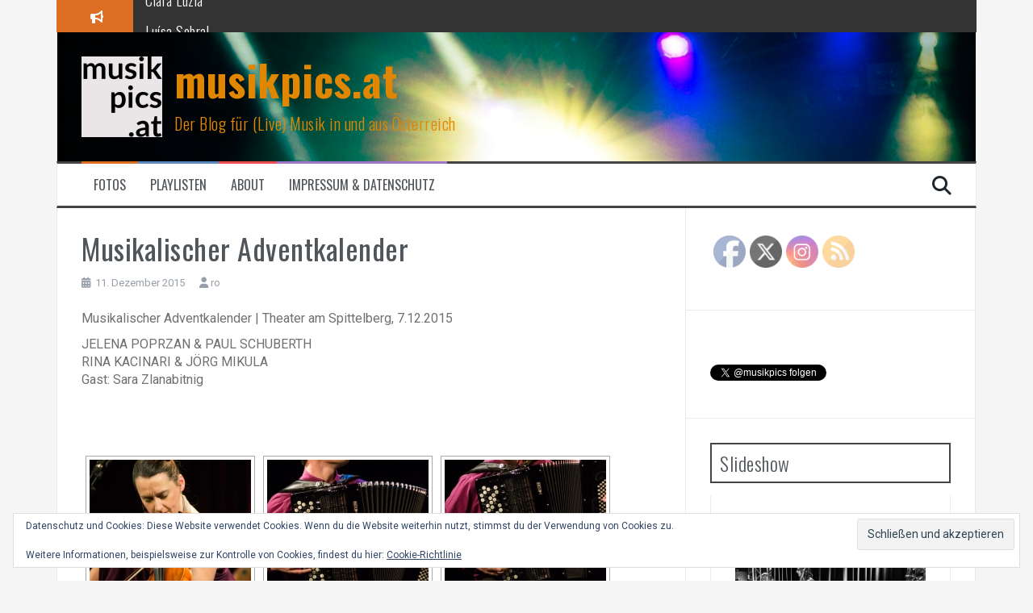

--- FILE ---
content_type: text/html; charset=UTF-8
request_url: https://www.musikpics.at/?p=3624
body_size: 25853
content:
<!DOCTYPE html>
<html lang="de">
<head>
<meta charset="UTF-8">
<meta name="viewport" content="width=device-width, initial-scale=1">
<link rel="profile" href="http://gmpg.org/xfn/11">
<link rel="pingback" href="https://www.musikpics.at/xmlrpc.php">

<title>Musikalischer Adventkalender &#8211; musikpics.at</title>
<meta name='robots' content='max-image-preview:large' />
<link rel='dns-prefetch' href='//static.addtoany.com' />
<link rel='dns-prefetch' href='//stats.wp.com' />
<link rel='dns-prefetch' href='//fonts.googleapis.com' />
<link rel="alternate" type="application/rss+xml" title="musikpics.at &raquo; Feed" href="https://www.musikpics.at/?feed=rss2" />
<link rel="alternate" type="application/rss+xml" title="musikpics.at &raquo; Kommentar-Feed" href="https://www.musikpics.at/?feed=comments-rss2" />
<link rel="alternate" title="oEmbed (JSON)" type="application/json+oembed" href="https://www.musikpics.at/index.php?rest_route=%2Foembed%2F1.0%2Fembed&#038;url=https%3A%2F%2Fwww.musikpics.at%2F%3Fp%3D3624" />
<link rel="alternate" title="oEmbed (XML)" type="text/xml+oembed" href="https://www.musikpics.at/index.php?rest_route=%2Foembed%2F1.0%2Fembed&#038;url=https%3A%2F%2Fwww.musikpics.at%2F%3Fp%3D3624&#038;format=xml" />
<style id='wp-img-auto-sizes-contain-inline-css' type='text/css'>
img:is([sizes=auto i],[sizes^="auto," i]){contain-intrinsic-size:3000px 1500px}
/*# sourceURL=wp-img-auto-sizes-contain-inline-css */
</style>
<style id='wp-emoji-styles-inline-css' type='text/css'>

	img.wp-smiley, img.emoji {
		display: inline !important;
		border: none !important;
		box-shadow: none !important;
		height: 1em !important;
		width: 1em !important;
		margin: 0 0.07em !important;
		vertical-align: -0.1em !important;
		background: none !important;
		padding: 0 !important;
	}
/*# sourceURL=wp-emoji-styles-inline-css */
</style>
<style id='wp-block-library-inline-css' type='text/css'>
:root{--wp-block-synced-color:#7a00df;--wp-block-synced-color--rgb:122,0,223;--wp-bound-block-color:var(--wp-block-synced-color);--wp-editor-canvas-background:#ddd;--wp-admin-theme-color:#007cba;--wp-admin-theme-color--rgb:0,124,186;--wp-admin-theme-color-darker-10:#006ba1;--wp-admin-theme-color-darker-10--rgb:0,107,160.5;--wp-admin-theme-color-darker-20:#005a87;--wp-admin-theme-color-darker-20--rgb:0,90,135;--wp-admin-border-width-focus:2px}@media (min-resolution:192dpi){:root{--wp-admin-border-width-focus:1.5px}}.wp-element-button{cursor:pointer}:root .has-very-light-gray-background-color{background-color:#eee}:root .has-very-dark-gray-background-color{background-color:#313131}:root .has-very-light-gray-color{color:#eee}:root .has-very-dark-gray-color{color:#313131}:root .has-vivid-green-cyan-to-vivid-cyan-blue-gradient-background{background:linear-gradient(135deg,#00d084,#0693e3)}:root .has-purple-crush-gradient-background{background:linear-gradient(135deg,#34e2e4,#4721fb 50%,#ab1dfe)}:root .has-hazy-dawn-gradient-background{background:linear-gradient(135deg,#faaca8,#dad0ec)}:root .has-subdued-olive-gradient-background{background:linear-gradient(135deg,#fafae1,#67a671)}:root .has-atomic-cream-gradient-background{background:linear-gradient(135deg,#fdd79a,#004a59)}:root .has-nightshade-gradient-background{background:linear-gradient(135deg,#330968,#31cdcf)}:root .has-midnight-gradient-background{background:linear-gradient(135deg,#020381,#2874fc)}:root{--wp--preset--font-size--normal:16px;--wp--preset--font-size--huge:42px}.has-regular-font-size{font-size:1em}.has-larger-font-size{font-size:2.625em}.has-normal-font-size{font-size:var(--wp--preset--font-size--normal)}.has-huge-font-size{font-size:var(--wp--preset--font-size--huge)}.has-text-align-center{text-align:center}.has-text-align-left{text-align:left}.has-text-align-right{text-align:right}.has-fit-text{white-space:nowrap!important}#end-resizable-editor-section{display:none}.aligncenter{clear:both}.items-justified-left{justify-content:flex-start}.items-justified-center{justify-content:center}.items-justified-right{justify-content:flex-end}.items-justified-space-between{justify-content:space-between}.screen-reader-text{border:0;clip-path:inset(50%);height:1px;margin:-1px;overflow:hidden;padding:0;position:absolute;width:1px;word-wrap:normal!important}.screen-reader-text:focus{background-color:#ddd;clip-path:none;color:#444;display:block;font-size:1em;height:auto;left:5px;line-height:normal;padding:15px 23px 14px;text-decoration:none;top:5px;width:auto;z-index:100000}html :where(.has-border-color){border-style:solid}html :where([style*=border-top-color]){border-top-style:solid}html :where([style*=border-right-color]){border-right-style:solid}html :where([style*=border-bottom-color]){border-bottom-style:solid}html :where([style*=border-left-color]){border-left-style:solid}html :where([style*=border-width]){border-style:solid}html :where([style*=border-top-width]){border-top-style:solid}html :where([style*=border-right-width]){border-right-style:solid}html :where([style*=border-bottom-width]){border-bottom-style:solid}html :where([style*=border-left-width]){border-left-style:solid}html :where(img[class*=wp-image-]){height:auto;max-width:100%}:where(figure){margin:0 0 1em}html :where(.is-position-sticky){--wp-admin--admin-bar--position-offset:var(--wp-admin--admin-bar--height,0px)}@media screen and (max-width:600px){html :where(.is-position-sticky){--wp-admin--admin-bar--position-offset:0px}}

/*# sourceURL=wp-block-library-inline-css */
</style><style id='global-styles-inline-css' type='text/css'>
:root{--wp--preset--aspect-ratio--square: 1;--wp--preset--aspect-ratio--4-3: 4/3;--wp--preset--aspect-ratio--3-4: 3/4;--wp--preset--aspect-ratio--3-2: 3/2;--wp--preset--aspect-ratio--2-3: 2/3;--wp--preset--aspect-ratio--16-9: 16/9;--wp--preset--aspect-ratio--9-16: 9/16;--wp--preset--color--black: #000000;--wp--preset--color--cyan-bluish-gray: #abb8c3;--wp--preset--color--white: #ffffff;--wp--preset--color--pale-pink: #f78da7;--wp--preset--color--vivid-red: #cf2e2e;--wp--preset--color--luminous-vivid-orange: #ff6900;--wp--preset--color--luminous-vivid-amber: #fcb900;--wp--preset--color--light-green-cyan: #7bdcb5;--wp--preset--color--vivid-green-cyan: #00d084;--wp--preset--color--pale-cyan-blue: #8ed1fc;--wp--preset--color--vivid-cyan-blue: #0693e3;--wp--preset--color--vivid-purple: #9b51e0;--wp--preset--gradient--vivid-cyan-blue-to-vivid-purple: linear-gradient(135deg,rgb(6,147,227) 0%,rgb(155,81,224) 100%);--wp--preset--gradient--light-green-cyan-to-vivid-green-cyan: linear-gradient(135deg,rgb(122,220,180) 0%,rgb(0,208,130) 100%);--wp--preset--gradient--luminous-vivid-amber-to-luminous-vivid-orange: linear-gradient(135deg,rgb(252,185,0) 0%,rgb(255,105,0) 100%);--wp--preset--gradient--luminous-vivid-orange-to-vivid-red: linear-gradient(135deg,rgb(255,105,0) 0%,rgb(207,46,46) 100%);--wp--preset--gradient--very-light-gray-to-cyan-bluish-gray: linear-gradient(135deg,rgb(238,238,238) 0%,rgb(169,184,195) 100%);--wp--preset--gradient--cool-to-warm-spectrum: linear-gradient(135deg,rgb(74,234,220) 0%,rgb(151,120,209) 20%,rgb(207,42,186) 40%,rgb(238,44,130) 60%,rgb(251,105,98) 80%,rgb(254,248,76) 100%);--wp--preset--gradient--blush-light-purple: linear-gradient(135deg,rgb(255,206,236) 0%,rgb(152,150,240) 100%);--wp--preset--gradient--blush-bordeaux: linear-gradient(135deg,rgb(254,205,165) 0%,rgb(254,45,45) 50%,rgb(107,0,62) 100%);--wp--preset--gradient--luminous-dusk: linear-gradient(135deg,rgb(255,203,112) 0%,rgb(199,81,192) 50%,rgb(65,88,208) 100%);--wp--preset--gradient--pale-ocean: linear-gradient(135deg,rgb(255,245,203) 0%,rgb(182,227,212) 50%,rgb(51,167,181) 100%);--wp--preset--gradient--electric-grass: linear-gradient(135deg,rgb(202,248,128) 0%,rgb(113,206,126) 100%);--wp--preset--gradient--midnight: linear-gradient(135deg,rgb(2,3,129) 0%,rgb(40,116,252) 100%);--wp--preset--font-size--small: 13px;--wp--preset--font-size--medium: 20px;--wp--preset--font-size--large: 36px;--wp--preset--font-size--x-large: 42px;--wp--preset--spacing--20: 0.44rem;--wp--preset--spacing--30: 0.67rem;--wp--preset--spacing--40: 1rem;--wp--preset--spacing--50: 1.5rem;--wp--preset--spacing--60: 2.25rem;--wp--preset--spacing--70: 3.38rem;--wp--preset--spacing--80: 5.06rem;--wp--preset--shadow--natural: 6px 6px 9px rgba(0, 0, 0, 0.2);--wp--preset--shadow--deep: 12px 12px 50px rgba(0, 0, 0, 0.4);--wp--preset--shadow--sharp: 6px 6px 0px rgba(0, 0, 0, 0.2);--wp--preset--shadow--outlined: 6px 6px 0px -3px rgb(255, 255, 255), 6px 6px rgb(0, 0, 0);--wp--preset--shadow--crisp: 6px 6px 0px rgb(0, 0, 0);}:where(.is-layout-flex){gap: 0.5em;}:where(.is-layout-grid){gap: 0.5em;}body .is-layout-flex{display: flex;}.is-layout-flex{flex-wrap: wrap;align-items: center;}.is-layout-flex > :is(*, div){margin: 0;}body .is-layout-grid{display: grid;}.is-layout-grid > :is(*, div){margin: 0;}:where(.wp-block-columns.is-layout-flex){gap: 2em;}:where(.wp-block-columns.is-layout-grid){gap: 2em;}:where(.wp-block-post-template.is-layout-flex){gap: 1.25em;}:where(.wp-block-post-template.is-layout-grid){gap: 1.25em;}.has-black-color{color: var(--wp--preset--color--black) !important;}.has-cyan-bluish-gray-color{color: var(--wp--preset--color--cyan-bluish-gray) !important;}.has-white-color{color: var(--wp--preset--color--white) !important;}.has-pale-pink-color{color: var(--wp--preset--color--pale-pink) !important;}.has-vivid-red-color{color: var(--wp--preset--color--vivid-red) !important;}.has-luminous-vivid-orange-color{color: var(--wp--preset--color--luminous-vivid-orange) !important;}.has-luminous-vivid-amber-color{color: var(--wp--preset--color--luminous-vivid-amber) !important;}.has-light-green-cyan-color{color: var(--wp--preset--color--light-green-cyan) !important;}.has-vivid-green-cyan-color{color: var(--wp--preset--color--vivid-green-cyan) !important;}.has-pale-cyan-blue-color{color: var(--wp--preset--color--pale-cyan-blue) !important;}.has-vivid-cyan-blue-color{color: var(--wp--preset--color--vivid-cyan-blue) !important;}.has-vivid-purple-color{color: var(--wp--preset--color--vivid-purple) !important;}.has-black-background-color{background-color: var(--wp--preset--color--black) !important;}.has-cyan-bluish-gray-background-color{background-color: var(--wp--preset--color--cyan-bluish-gray) !important;}.has-white-background-color{background-color: var(--wp--preset--color--white) !important;}.has-pale-pink-background-color{background-color: var(--wp--preset--color--pale-pink) !important;}.has-vivid-red-background-color{background-color: var(--wp--preset--color--vivid-red) !important;}.has-luminous-vivid-orange-background-color{background-color: var(--wp--preset--color--luminous-vivid-orange) !important;}.has-luminous-vivid-amber-background-color{background-color: var(--wp--preset--color--luminous-vivid-amber) !important;}.has-light-green-cyan-background-color{background-color: var(--wp--preset--color--light-green-cyan) !important;}.has-vivid-green-cyan-background-color{background-color: var(--wp--preset--color--vivid-green-cyan) !important;}.has-pale-cyan-blue-background-color{background-color: var(--wp--preset--color--pale-cyan-blue) !important;}.has-vivid-cyan-blue-background-color{background-color: var(--wp--preset--color--vivid-cyan-blue) !important;}.has-vivid-purple-background-color{background-color: var(--wp--preset--color--vivid-purple) !important;}.has-black-border-color{border-color: var(--wp--preset--color--black) !important;}.has-cyan-bluish-gray-border-color{border-color: var(--wp--preset--color--cyan-bluish-gray) !important;}.has-white-border-color{border-color: var(--wp--preset--color--white) !important;}.has-pale-pink-border-color{border-color: var(--wp--preset--color--pale-pink) !important;}.has-vivid-red-border-color{border-color: var(--wp--preset--color--vivid-red) !important;}.has-luminous-vivid-orange-border-color{border-color: var(--wp--preset--color--luminous-vivid-orange) !important;}.has-luminous-vivid-amber-border-color{border-color: var(--wp--preset--color--luminous-vivid-amber) !important;}.has-light-green-cyan-border-color{border-color: var(--wp--preset--color--light-green-cyan) !important;}.has-vivid-green-cyan-border-color{border-color: var(--wp--preset--color--vivid-green-cyan) !important;}.has-pale-cyan-blue-border-color{border-color: var(--wp--preset--color--pale-cyan-blue) !important;}.has-vivid-cyan-blue-border-color{border-color: var(--wp--preset--color--vivid-cyan-blue) !important;}.has-vivid-purple-border-color{border-color: var(--wp--preset--color--vivid-purple) !important;}.has-vivid-cyan-blue-to-vivid-purple-gradient-background{background: var(--wp--preset--gradient--vivid-cyan-blue-to-vivid-purple) !important;}.has-light-green-cyan-to-vivid-green-cyan-gradient-background{background: var(--wp--preset--gradient--light-green-cyan-to-vivid-green-cyan) !important;}.has-luminous-vivid-amber-to-luminous-vivid-orange-gradient-background{background: var(--wp--preset--gradient--luminous-vivid-amber-to-luminous-vivid-orange) !important;}.has-luminous-vivid-orange-to-vivid-red-gradient-background{background: var(--wp--preset--gradient--luminous-vivid-orange-to-vivid-red) !important;}.has-very-light-gray-to-cyan-bluish-gray-gradient-background{background: var(--wp--preset--gradient--very-light-gray-to-cyan-bluish-gray) !important;}.has-cool-to-warm-spectrum-gradient-background{background: var(--wp--preset--gradient--cool-to-warm-spectrum) !important;}.has-blush-light-purple-gradient-background{background: var(--wp--preset--gradient--blush-light-purple) !important;}.has-blush-bordeaux-gradient-background{background: var(--wp--preset--gradient--blush-bordeaux) !important;}.has-luminous-dusk-gradient-background{background: var(--wp--preset--gradient--luminous-dusk) !important;}.has-pale-ocean-gradient-background{background: var(--wp--preset--gradient--pale-ocean) !important;}.has-electric-grass-gradient-background{background: var(--wp--preset--gradient--electric-grass) !important;}.has-midnight-gradient-background{background: var(--wp--preset--gradient--midnight) !important;}.has-small-font-size{font-size: var(--wp--preset--font-size--small) !important;}.has-medium-font-size{font-size: var(--wp--preset--font-size--medium) !important;}.has-large-font-size{font-size: var(--wp--preset--font-size--large) !important;}.has-x-large-font-size{font-size: var(--wp--preset--font-size--x-large) !important;}
/*# sourceURL=global-styles-inline-css */
</style>

<style id='classic-theme-styles-inline-css' type='text/css'>
/*! This file is auto-generated */
.wp-block-button__link{color:#fff;background-color:#32373c;border-radius:9999px;box-shadow:none;text-decoration:none;padding:calc(.667em + 2px) calc(1.333em + 2px);font-size:1.125em}.wp-block-file__button{background:#32373c;color:#fff;text-decoration:none}
/*# sourceURL=/wp-includes/css/classic-themes.min.css */
</style>
<link rel='stylesheet' id='foobox-free-min-css' href='https://www.musikpics.at/wp-content/plugins/foobox-image-lightbox/free/css/foobox.free.min.css?ver=2.7.35' type='text/css' media='all' />
<link rel='stylesheet' id='fcbkbttn_icon-css' href='https://www.musikpics.at/wp-content/plugins/facebook-button-plugin/css/icon.css?ver=2.77' type='text/css' media='all' />
<link rel='stylesheet' id='fcbkbttn_stylesheet-css' href='https://www.musikpics.at/wp-content/plugins/facebook-button-plugin/css/style.css?ver=2.77' type='text/css' media='all' />
<link rel='stylesheet' id='SFSImainCss-css' href='https://www.musikpics.at/wp-content/plugins/ultimate-social-media-icons/css/sfsi-style.css?ver=2.9.5' type='text/css' media='all' />
<link rel='stylesheet' id='flymag-bootstrap-css' href='https://www.musikpics.at/wp-content/themes/flymag/bootstrap/css/bootstrap.min.css?ver=1' type='text/css' media='all' />
<link rel='stylesheet' id='flymag-body-fonts-css' href='//fonts.googleapis.com/css?family=Roboto%3A400%2C400italic%2C700%2C700italic&#038;ver=6.9' type='text/css' media='all' />
<link rel='stylesheet' id='flymag-headings-fonts-css' href='//fonts.googleapis.com/css?family=Oswald%3A400%2C300%2C700&#038;ver=6.9' type='text/css' media='all' />
<link rel='stylesheet' id='flymag-style-css' href='https://www.musikpics.at/wp-content/themes/flymag/style.css?ver=6.9' type='text/css' media='all' />
<style id='flymag-style-inline-css' type='text/css'>
.social-navigation li:hover > a::before, a, a:hover, a:focus, a:active { color:#dd6f25}
.custom-menu-item-1:hover, .custom-menu-item-1 .sub-menu, .ticker-info, button, .button, input[type="button"], input[type="reset"], input[type="submit"] { background-color:#dd6f25}
.custom-menu-item-1 { border-color:#dd6f25}
.custom-menu-item-2:hover, .custom-menu-item-2 .sub-menu { background-color:}
.custom-menu-item-2 { border-color:}
.custom-menu-item-3:hover, .custom-menu-item-3 .sub-menu { background-color:#ed4e4e}
.custom-menu-item-3 { border-color:#ed4e4e}
.custom-menu-item-4:hover, .custom-menu-item-4 .sub-menu { background-color:}
.custom-menu-item-4 { border-color:}
.custom-menu-item-0:hover, .custom-menu-item-0 .sub-menu { background-color:}
.custom-menu-item-0 { border-color:}
.site-branding { background-color:}
.news-ticker { background-color:}
.site-title a, .site-title a:hover { color:#e08600}
.site-description { color:#e08600}
.main-navigation { background-color:}
.main-navigation a, .main-navigation li::before { color:}
body { color:#707070}
.widget-area .widget, .widget-area .widget a { color:#707070}
.site-footer, .footer-widget-area { background-color:}
.site-description { font-size:20px; }
body { font-size:16px; }
.site-logo { max-width:100px; }

/*# sourceURL=flymag-style-inline-css */
</style>
<link rel='stylesheet' id='flymag-font-awesome-css' href='https://www.musikpics.at/wp-content/themes/flymag/fonts/font-awesome.min.css?ver=6.9' type='text/css' media='all' />
<link rel='stylesheet' id='ngg_trigger_buttons-css' href='https://www.musikpics.at/wp-content/plugins/nextgen-gallery/static/GalleryDisplay/trigger_buttons.css?ver=3.59.12' type='text/css' media='all' />
<link rel='stylesheet' id='fancybox-0-css' href='https://www.musikpics.at/wp-content/plugins/nextgen-gallery/static/Lightbox/fancybox/jquery.fancybox-1.3.4.css?ver=3.59.12' type='text/css' media='all' />
<link rel='stylesheet' id='fontawesome_v4_shim_style-css' href='https://www.musikpics.at/wp-content/plugins/nextgen-gallery/static/FontAwesome/css/v4-shims.min.css?ver=6.9' type='text/css' media='all' />
<link rel='stylesheet' id='fontawesome-css' href='https://www.musikpics.at/wp-content/plugins/nextgen-gallery/static/FontAwesome/css/all.min.css?ver=6.9' type='text/css' media='all' />
<link rel='stylesheet' id='ngg_basic_slideshow_style-css' href='https://www.musikpics.at/wp-content/plugins/nextgen-gallery/static/Slideshow/ngg_basic_slideshow.css?ver=3.59.12' type='text/css' media='all' />
<link rel='stylesheet' id='ngg_slick_slideshow_style-css' href='https://www.musikpics.at/wp-content/plugins/nextgen-gallery/static/Slideshow/slick/slick.css?ver=3.59.12' type='text/css' media='all' />
<link rel='stylesheet' id='ngg_slick_slideshow_theme-css' href='https://www.musikpics.at/wp-content/plugins/nextgen-gallery/static/Slideshow/slick/slick-theme.css?ver=3.59.12' type='text/css' media='all' />
<link rel='stylesheet' id='nextgen_widgets_style-css' href='https://www.musikpics.at/wp-content/plugins/nextgen-gallery/static/Widget/display.css?ver=3.59.12' type='text/css' media='all' />
<link rel='stylesheet' id='nextgen_basic_slideshow_style-css' href='https://www.musikpics.at/wp-content/plugins/nextgen-gallery/static/Slideshow/ngg_basic_slideshow.css?ver=3.59.12' type='text/css' media='all' />
<link rel='stylesheet' id='addtoany-css' href='https://www.musikpics.at/wp-content/plugins/add-to-any/addtoany.min.css?ver=1.16' type='text/css' media='all' />
<script type="text/javascript" id="addtoany-core-js-before">
/* <![CDATA[ */
window.a2a_config=window.a2a_config||{};a2a_config.callbacks=[];a2a_config.overlays=[];a2a_config.templates={};a2a_localize = {
	Share: "Teilen",
	Save: "Speichern",
	Subscribe: "Abonnieren",
	Email: "E-Mail",
	Bookmark: "Lesezeichen",
	ShowAll: "Alle anzeigen",
	ShowLess: "Weniger anzeigen",
	FindServices: "Dienst(e) suchen",
	FindAnyServiceToAddTo: "Um weitere Dienste ergänzen",
	PoweredBy: "Präsentiert von",
	ShareViaEmail: "Teilen via E-Mail",
	SubscribeViaEmail: "Via E-Mail abonnieren",
	BookmarkInYourBrowser: "Lesezeichen in deinem Browser",
	BookmarkInstructions: "Drücke Ctrl+D oder \u2318+D um diese Seite bei den Lesenzeichen zu speichern.",
	AddToYourFavorites: "Zu deinen Favoriten hinzufügen",
	SendFromWebOrProgram: "Senden von jeder E-Mail Adresse oder E-Mail-Programm",
	EmailProgram: "E-Mail-Programm",
	More: "Mehr&#8230;",
	ThanksForSharing: "Thanks for sharing!",
	ThanksForFollowing: "Thanks for following!"
};


//# sourceURL=addtoany-core-js-before
/* ]]> */
</script>
<script type="text/javascript" defer src="https://static.addtoany.com/menu/page.js" id="addtoany-core-js"></script>
<script type="text/javascript" src="https://www.musikpics.at/wp-includes/js/jquery/jquery.min.js?ver=3.7.1" id="jquery-core-js"></script>
<script type="text/javascript" src="https://www.musikpics.at/wp-includes/js/jquery/jquery-migrate.min.js?ver=3.4.1" id="jquery-migrate-js"></script>
<script type="text/javascript" defer src="https://www.musikpics.at/wp-content/plugins/add-to-any/addtoany.min.js?ver=1.1" id="addtoany-jquery-js"></script>
<script type="text/javascript" src="https://www.musikpics.at/wp-content/themes/flymag/js/jquery.fitvids.js?ver=1" id="flymag-fitvids-js"></script>
<script type="text/javascript" src="https://www.musikpics.at/wp-content/themes/flymag/js/jquery.slicknav.min.js?ver=1" id="flymag-slicknav-js"></script>
<script type="text/javascript" src="https://www.musikpics.at/wp-content/themes/flymag/js/imagesloaded.pkgd.min.js?ver=1" id="flymag-imagesloaded-js"></script>
<script type="text/javascript" src="https://www.musikpics.at/wp-content/themes/flymag/js/masonry-init.js?ver=1" id="flymag-masonry-init-js"></script>
<script type="text/javascript" src="https://www.musikpics.at/wp-content/themes/flymag/js/jquery.easy-ticker.min.js?ver=1" id="flymag-ticker-js"></script>
<script type="text/javascript" src="https://www.musikpics.at/wp-content/themes/flymag/js/wow.min.js?ver=1" id="flymag-animations-js"></script>
<script type="text/javascript" src="https://www.musikpics.at/wp-content/themes/flymag/js/scripts.js?ver=1" id="flymag-scripts-js"></script>
<script type="text/javascript" src="https://www.musikpics.at/wp-content/themes/flymag/js/owl.carousel.min.js?ver=1" id="flymag-owl-script-js"></script>
<script type="text/javascript" id="flymag-slider-init-js-extra">
/* <![CDATA[ */
var sliderOptions = {"slideshowspeed":"4000"};
//# sourceURL=flymag-slider-init-js-extra
/* ]]> */
</script>
<script type="text/javascript" src="https://www.musikpics.at/wp-content/themes/flymag/js/slider-init.js?ver=1" id="flymag-slider-init-js"></script>
<script type="text/javascript" id="photocrati_ajax-js-extra">
/* <![CDATA[ */
var photocrati_ajax = {"url":"https://www.musikpics.at/index.php?photocrati_ajax=1","rest_url":"https://www.musikpics.at/index.php?rest_route=/","wp_home_url":"https://www.musikpics.at/index.php","wp_site_url":"https://www.musikpics.at/index.php","wp_root_url":"https://www.musikpics.at/index.php","wp_plugins_url":"https://www.musikpics.at/wp-content/plugins","wp_content_url":"https://www.musikpics.at/wp-content","wp_includes_url":"https://www.musikpics.at/wp-includes/","ngg_param_slug":"nggallery","rest_nonce":"64b778a6c1"};
//# sourceURL=photocrati_ajax-js-extra
/* ]]> */
</script>
<script type="text/javascript" src="https://www.musikpics.at/wp-content/plugins/nextgen-gallery/static/Legacy/ajax.min.js?ver=3.59.12" id="photocrati_ajax-js"></script>
<script type="text/javascript" src="https://www.musikpics.at/wp-content/plugins/nextgen-gallery/static/FontAwesome/js/v4-shims.min.js?ver=5.3.1" id="fontawesome_v4_shim-js"></script>
<script type="text/javascript" defer crossorigin="anonymous" data-auto-replace-svg="false" data-keep-original-source="false" data-search-pseudo-elements src="https://www.musikpics.at/wp-content/plugins/nextgen-gallery/static/FontAwesome/js/all.min.js?ver=5.3.1" id="fontawesome-js"></script>
<script type="text/javascript" src="https://www.musikpics.at/wp-content/plugins/nextgen-gallery/static/Slideshow/slick/slick-1.8.0-modded.js?ver=3.59.12" id="ngg_slick-js"></script>
<script type="text/javascript" id="foobox-free-min-js-before">
/* <![CDATA[ */
/* Run FooBox FREE (v2.7.35) */
var FOOBOX = window.FOOBOX = {
	ready: true,
	disableOthers: false,
	o: {wordpress: { enabled: true }, countMessage:'image %index of %total', captions: { dataTitle: ["captionTitle","title"], dataDesc: ["captionDesc","description"] }, rel: '', excludes:'.fbx-link,.nofoobox,.nolightbox,a[href*="pinterest.com/pin/create/button/"]', affiliate : { enabled: false }},
	selectors: [
		".foogallery-container.foogallery-lightbox-foobox", ".foogallery-container.foogallery-lightbox-foobox-free", ".gallery", ".wp-block-gallery", ".wp-caption", ".wp-block-image", "a:has(img[class*=wp-image-])", ".foobox"
	],
	pre: function( $ ){
		// Custom JavaScript (Pre)
		
	},
	post: function( $ ){
		// Custom JavaScript (Post)
		
		// Custom Captions Code
		
	},
	custom: function( $ ){
		// Custom Extra JS
		
	}
};
//# sourceURL=foobox-free-min-js-before
/* ]]> */
</script>
<script type="text/javascript" src="https://www.musikpics.at/wp-content/plugins/foobox-image-lightbox/free/js/foobox.free.min.js?ver=2.7.35" id="foobox-free-min-js"></script>
<link rel="https://api.w.org/" href="https://www.musikpics.at/index.php?rest_route=/" /><link rel="alternate" title="JSON" type="application/json" href="https://www.musikpics.at/index.php?rest_route=/wp/v2/posts/3624" /><link rel="EditURI" type="application/rsd+xml" title="RSD" href="https://www.musikpics.at/xmlrpc.php?rsd" />
<meta name="generator" content="WordPress 6.9" />
<link rel="canonical" href="https://www.musikpics.at/?p=3624" />
<link rel='shortlink' href='https://www.musikpics.at/?p=3624' />

<!-- fcbkbttn meta start -->
<meta property="og:url" content="https://www.musikpics.at/?p=3624"/>
<meta property="og:type" content="article"/>
<meta property="og:title" content="Musikalischer Adventkalender"/>
<meta property="og:site_name" content="musikpics.at"/>
<meta property="og:image" content=""/>
<meta property="og:description" content="Musikalischer Adventkalender | Theater am Spittelberg, 7.12.2015

JELENA POPRZAN &amp; PAUL SCHUBERTH
RINA KACINARI &amp; JÖRG MIKULA
Gast: Sara Zlanabitnig

"/>
<!-- fcbkbttn meta end -->
	<style>img#wpstats{display:none}</style>
		<!--[if lt IE 9]>
<script src="https://www.musikpics.at/wp-content/themes/flymag/js/html5shiv.js"></script>
<![endif]-->
<style type="text/css">.recentcomments a{display:inline !important;padding:0 !important;margin:0 !important;}</style>
			<style type="text/css">
				.site-branding {
					background: url(https://www.musikpics.at/wp-content/uploads/2019/11/cropped-Robert_Lettner_DSC01281.jpg) no-repeat;
					background-position: center;
					background-size: cover;
				}
			</style>
		<link rel="icon" href="https://www.musikpics.at/wp-content/uploads/2016/02/Logo1-1-150x150.jpg" sizes="32x32" />
<link rel="icon" href="https://www.musikpics.at/wp-content/uploads/2016/02/Logo1-1-300x300.jpg" sizes="192x192" />
<link rel="apple-touch-icon" href="https://www.musikpics.at/wp-content/uploads/2016/02/Logo1-1-300x300.jpg" />
<meta name="msapplication-TileImage" content="https://www.musikpics.at/wp-content/uploads/2016/02/Logo1-1-300x300.jpg" />
<link rel='stylesheet' id='nextgen_pagination_style-css' href='https://www.musikpics.at/wp-content/plugins/nextgen-gallery/static/GalleryDisplay/pagination_style.css?ver=3.59.12' type='text/css' media='all' />
<link rel='stylesheet' id='nextgen_basic_thumbnails_style-css' href='https://www.musikpics.at/wp-content/plugins/nextgen-gallery/static/Thumbnails/nextgen_basic_thumbnails.css?ver=3.59.12' type='text/css' media='all' />
<link rel='stylesheet' id='eu-cookie-law-style-css' href='https://www.musikpics.at/wp-content/plugins/jetpack/modules/widgets/eu-cookie-law/style.css?ver=15.1.1' type='text/css' media='all' />
</head>

<body class="wp-singular post-template-default single single-post postid-3624 single-format-standard wp-theme-flymag sfsi_actvite_theme_default group-blog">
<div id="page" class="hfeed site">
	<a class="skip-link screen-reader-text" href="#content">Skip to content</a>

			
			<div class="latest-news container">
				<div class="ticker-info col-md-1 col-sm-1 col-xs-1">
					<i class="fa fa-bullhorn"></i>
				</div>
				<div class="news-ticker col-md-11 col-sm-11 col-xs-11">
					<div class="ticker-inner">
													<h4 class="ticker-title"><a href="https://www.musikpics.at/?p=15367" rel="bookmark">Clara Luzia</a></h4>													<h4 class="ticker-title"><a href="https://www.musikpics.at/?p=15357" rel="bookmark">Luísa Sobral</a></h4>													<h4 class="ticker-title"><a href="https://www.musikpics.at/?p=15321" rel="bookmark">Wenn&#8217;s am Schönsten ist&#8230;</a></h4>													<h4 class="ticker-title"><a href="https://www.musikpics.at/?p=15304" rel="bookmark">Marina &#038; The Kats</a></h4>													<h4 class="ticker-title"><a href="https://www.musikpics.at/?p=15297" rel="bookmark">Purple is the Color</a></h4>													<h4 class="ticker-title"><a href="https://www.musikpics.at/?p=15234" rel="bookmark">Synesthetic 4</a></h4>											</div>
				</div>
			</div>

			
	<header id="masthead" class="site-header container clearfix" role="banner">
		<div class="site-branding clearfix">
							<a href="https://www.musikpics.at/" title="musikpics.at"><img class="site-logo show-title" src="https://www.musikpics.at/wp-content/uploads/2016/02/Logo1-1-e1455741962848.jpg" alt="musikpics.at" /></a>
				<h1 class="site-title"><a href="https://www.musikpics.at/" rel="home">musikpics.at</a></h1>
				<h2 class="site-description">Der Blog für (Live) Musik in und aus Österreich</h2>	        
					</div>
		<nav id="site-navigation" class="main-navigation" role="navigation">
			<div class="menu-fotos-container"><ul id="menu-fotos" class="menu"><li id="menu-item-2231" class="menu-item menu-item-type-custom menu-item-object-custom current-menu-ancestor menu-item-has-children menu-item-2231 custom-menu-item-1"><a href="http://musikpics.at">Fotos</a>
<ul class="sub-menu">
	<li id="menu-item-14419" class="menu-item menu-item-type-post_type menu-item-object-post menu-item-14419"><a href="https://www.musikpics.at/?p=14415">Sheila E.</a></li>
	<li id="menu-item-14420" class="menu-item menu-item-type-post_type menu-item-object-post menu-item-14420"><a href="https://www.musikpics.at/?p=14375">SoloTogether – Andreas Spechtl &#038; Fauna</a></li>
	<li id="menu-item-14421" class="menu-item menu-item-type-post_type menu-item-object-post menu-item-14421"><a href="https://www.musikpics.at/?p=14151">Phoebe Violet</a></li>
	<li id="menu-item-14422" class="menu-item menu-item-type-post_type menu-item-object-post menu-item-14422"><a href="https://www.musikpics.at/?p=14346">Jesper Munk</a></li>
	<li id="menu-item-14423" class="menu-item menu-item-type-post_type menu-item-object-post menu-item-14423"><a href="https://www.musikpics.at/?p=14327">James Brandon Lewis – UnRuly Quintet</a></li>
	<li id="menu-item-14424" class="menu-item menu-item-type-post_type menu-item-object-post menu-item-14424"><a href="https://www.musikpics.at/?p=14294">HEJIRA</a></li>
	<li id="menu-item-14425" class="menu-item menu-item-type-post_type menu-item-object-post menu-item-14425"><a href="https://www.musikpics.at/?p=14264">Walking Concert – Max Nagl &#038; Clemens Wenger</a></li>
	<li id="menu-item-14426" class="menu-item menu-item-type-post_type menu-item-object-post menu-item-14426"><a href="https://www.musikpics.at/?p=14244">Mykia Jovan</a></li>
	<li id="menu-item-14427" class="menu-item menu-item-type-post_type menu-item-object-post menu-item-14427"><a href="https://www.musikpics.at/?p=14223">Jarmo Saari Republic</a></li>
	<li id="menu-item-14428" class="menu-item menu-item-type-post_type menu-item-object-post menu-item-14428"><a href="https://www.musikpics.at/?p=14197">Branko Galoic &#038; Francisco Cordovil</a></li>
	<li id="menu-item-14429" class="menu-item menu-item-type-post_type menu-item-object-post menu-item-14429"><a href="https://www.musikpics.at/?p=14175">Somi</a></li>
	<li id="menu-item-14430" class="menu-item menu-item-type-post_type menu-item-object-post menu-item-14430"><a href="https://www.musikpics.at/?p=14121">Susanne Klimmer</a></li>
	<li id="menu-item-14431" class="menu-item menu-item-type-post_type menu-item-object-post menu-item-14431"><a href="https://www.musikpics.at/?p=14050">Amanda Palmer</a></li>
	<li id="menu-item-14432" class="menu-item menu-item-type-post_type menu-item-object-post menu-item-14432"><a href="https://www.musikpics.at/?p=14079">Andreas Sobczyk Trio</a></li>
	<li id="menu-item-14009" class="menu-item menu-item-type-post_type menu-item-object-post menu-item-14009"><a href="https://www.musikpics.at/?p=14004">Lucid Kid</a></li>
	<li id="menu-item-14010" class="menu-item menu-item-type-post_type menu-item-object-post menu-item-14010"><a href="https://www.musikpics.at/?p=13977">Ernesty International</a></li>
	<li id="menu-item-13937" class="menu-item menu-item-type-post_type menu-item-object-post menu-item-13937"><a href="https://www.musikpics.at/?p=13924">Elis Noa</a></li>
	<li id="menu-item-13938" class="menu-item menu-item-type-post_type menu-item-object-post menu-item-13938"><a href="https://www.musikpics.at/?p=13902">Elena Shirin</a></li>
	<li id="menu-item-13939" class="menu-item menu-item-type-post_type menu-item-object-post menu-item-13939"><a href="https://www.musikpics.at/?p=13889">Conchita WURST</a></li>
	<li id="menu-item-13940" class="menu-item menu-item-type-post_type menu-item-object-post menu-item-13940"><a href="https://www.musikpics.at/?p=13862">Clara Luzia</a></li>
	<li id="menu-item-13941" class="menu-item menu-item-type-post_type menu-item-object-post menu-item-13941"><a href="https://www.musikpics.at/?p=13832">Sigrid Horn</a></li>
	<li id="menu-item-13942" class="menu-item menu-item-type-post_type menu-item-object-post menu-item-13942"><a href="https://www.musikpics.at/?p=13816">Lylit</a></li>
	<li id="menu-item-13943" class="menu-item menu-item-type-post_type menu-item-object-post menu-item-13943"><a href="https://www.musikpics.at/?p=13789">Madame Baheux</a></li>
	<li id="menu-item-13944" class="menu-item menu-item-type-post_type menu-item-object-post menu-item-13944"><a href="https://www.musikpics.at/?p=13766">Ebow</a></li>
	<li id="menu-item-13945" class="menu-item menu-item-type-post_type menu-item-object-post menu-item-13945"><a href="https://www.musikpics.at/?p=13740">Lou Asril</a></li>
	<li id="menu-item-13713" class="menu-item menu-item-type-post_type menu-item-object-post menu-item-13713"><a href="https://www.musikpics.at/?p=13710">PÆNDA</a></li>
	<li id="menu-item-13714" class="menu-item menu-item-type-post_type menu-item-object-post menu-item-13714"><a href="https://www.musikpics.at/?p=13674">Lucid Kid</a></li>
	<li id="menu-item-13715" class="menu-item menu-item-type-post_type menu-item-object-post menu-item-13715"><a href="https://www.musikpics.at/?p=13647">Spitting Ibex</a></li>
	<li id="menu-item-13716" class="menu-item menu-item-type-post_type menu-item-object-post menu-item-13716"><a href="https://www.musikpics.at/?p=13619">Marina &#038; The Kats</a></li>
	<li id="menu-item-13717" class="menu-item menu-item-type-post_type menu-item-object-post menu-item-13717"><a href="https://www.musikpics.at/?p=13592">Ankathie Koi</a></li>
	<li id="menu-item-13718" class="menu-item menu-item-type-post_type menu-item-object-post menu-item-13718"><a href="https://www.musikpics.at/?p=13562">SWANKSTER</a></li>
	<li id="menu-item-13719" class="menu-item menu-item-type-post_type menu-item-object-post menu-item-13719"><a href="https://www.musikpics.at/?p=13528">Klangforum Wien</a></li>
	<li id="menu-item-13494" class="menu-item menu-item-type-post_type menu-item-object-post menu-item-13494"><a href="https://www.musikpics.at/?p=13491">5K HD</a></li>
	<li id="menu-item-13495" class="menu-item menu-item-type-post_type menu-item-object-post menu-item-13495"><a href="https://www.musikpics.at/?p=13455">Ernst Molden &#038; Das Frauenorchester</a></li>
	<li id="menu-item-13496" class="menu-item menu-item-type-post_type menu-item-object-post menu-item-13496"><a href="https://www.musikpics.at/?p=13424">Susanne Klimmer</a></li>
	<li id="menu-item-13497" class="menu-item menu-item-type-post_type menu-item-object-post menu-item-13497"><a href="https://www.musikpics.at/?p=13384">Spitting Ibex</a></li>
	<li id="menu-item-13498" class="menu-item menu-item-type-post_type menu-item-object-post menu-item-13498"><a href="https://www.musikpics.at/?p=13347">Shonen Knife</a></li>
	<li id="menu-item-13499" class="menu-item menu-item-type-post_type menu-item-object-post menu-item-13499"><a href="https://www.musikpics.at/?p=13314">Tess Parks</a></li>
	<li id="menu-item-13278" class="menu-item menu-item-type-post_type menu-item-object-post menu-item-13278"><a href="https://www.musikpics.at/?p=13250">Sugar Drops</a></li>
	<li id="menu-item-13279" class="menu-item menu-item-type-post_type menu-item-object-post menu-item-13279"><a href="https://www.musikpics.at/?p=13227">Clara Luzia</a></li>
	<li id="menu-item-13280" class="menu-item menu-item-type-post_type menu-item-object-post menu-item-13280"><a href="https://www.musikpics.at/?p=13189">Susanne Klimmer</a></li>
	<li id="menu-item-13281" class="menu-item menu-item-type-post_type menu-item-object-post menu-item-13281"><a href="https://www.musikpics.at/?p=13153">Jungstötter</a></li>
	<li id="menu-item-13282" class="menu-item menu-item-type-post_type menu-item-object-post menu-item-13282"><a href="https://www.musikpics.at/?p=13127">UMA</a></li>
	<li id="menu-item-13110" class="menu-item menu-item-type-post_type menu-item-object-post menu-item-13110"><a href="https://www.musikpics.at/?p=13102">Culk</a></li>
	<li id="menu-item-13111" class="menu-item menu-item-type-post_type menu-item-object-post menu-item-13111"><a href="https://www.musikpics.at/?p=13069">Bella Wagner</a></li>
	<li id="menu-item-13112" class="menu-item menu-item-type-post_type menu-item-object-post menu-item-13112"><a href="https://www.musikpics.at/?p=13033">Ernst Tiefenthaler &#038; Das Kleine Herzkammerorchester</a></li>
	<li id="menu-item-13003" class="menu-item menu-item-type-post_type menu-item-object-post menu-item-13003"><a href="https://www.musikpics.at/?p=12993">Destroyed But Not Defeated</a></li>
	<li id="menu-item-13004" class="menu-item menu-item-type-post_type menu-item-object-post menu-item-13004"><a href="https://www.musikpics.at/?p=12964">The big Base band</a></li>
	<li id="menu-item-13005" class="menu-item menu-item-type-post_type menu-item-object-post menu-item-13005"><a href="https://www.musikpics.at/?p=12897">boogie, blues &#038; more</a></li>
	<li id="menu-item-13006" class="menu-item menu-item-type-post_type menu-item-object-post menu-item-13006"><a href="https://www.musikpics.at/?p=12866">Laura Carbone</a></li>
	<li id="menu-item-13007" class="menu-item menu-item-type-post_type menu-item-object-post menu-item-13007"><a href="https://www.musikpics.at/?p=12842">Lucy Kruger</a></li>
	<li id="menu-item-13002" class="menu-item menu-item-type-custom menu-item-object-custom menu-item-has-children menu-item-13002"><a href="http://musikpics.at">2018</a>
	<ul class="sub-menu">
		<li id="menu-item-12996" class="menu-item menu-item-type-post_type menu-item-object-post menu-item-12996"><a href="https://www.musikpics.at/?p=12823">Madeleine Peyroux</a></li>
		<li id="menu-item-12997" class="menu-item menu-item-type-post_type menu-item-object-post menu-item-12997"><a href="https://www.musikpics.at/?p=12806">BartolomeyBittmann</a></li>
		<li id="menu-item-12998" class="menu-item menu-item-type-post_type menu-item-object-post menu-item-12998"><a href="https://www.musikpics.at/?p=12782">KVIN</a></li>
		<li id="menu-item-12999" class="menu-item menu-item-type-post_type menu-item-object-post menu-item-12999"><a href="https://www.musikpics.at/?p=12761">Synesthetic Quartet</a></li>
		<li id="menu-item-13000" class="menu-item menu-item-type-post_type menu-item-object-post menu-item-13000"><a href="https://www.musikpics.at/?p=12737">Lylit &#038; Sixtus Preiss</a></li>
		<li id="menu-item-13001" class="menu-item menu-item-type-post_type menu-item-object-post menu-item-13001"><a href="https://www.musikpics.at/?p=12710">KAIKO</a></li>
		<li id="menu-item-12668" class="menu-item menu-item-type-post_type menu-item-object-post menu-item-12668"><a href="https://www.musikpics.at/?p=12603">Schmieds Puls</a></li>
		<li id="menu-item-12669" class="menu-item menu-item-type-post_type menu-item-object-post menu-item-12669"><a href="https://www.musikpics.at/?p=12663">Julia Biel</a></li>
		<li id="menu-item-12670" class="menu-item menu-item-type-post_type menu-item-object-post menu-item-12670"><a href="https://www.musikpics.at/?p=12645">Anne Paceo</a></li>
		<li id="menu-item-12671" class="menu-item menu-item-type-post_type menu-item-object-post menu-item-12671"><a href="https://www.musikpics.at/?p=12621">Herve Samb &#038; Alioune Seck</a></li>
		<li id="menu-item-12672" class="menu-item menu-item-type-post_type menu-item-object-post menu-item-12672"><a href="https://www.musikpics.at/?p=12568">Exit Universe</a></li>
		<li id="menu-item-12673" class="menu-item menu-item-type-post_type menu-item-object-post menu-item-12673"><a href="https://www.musikpics.at/?p=12548">The True Harry Nulz</a></li>
		<li id="menu-item-12674" class="menu-item menu-item-type-post_type menu-item-object-post menu-item-12674"><a href="https://www.musikpics.at/?p=12530">Pascal Schumacher</a></li>
		<li id="menu-item-12675" class="menu-item menu-item-type-post_type menu-item-object-post menu-item-12675"><a href="https://www.musikpics.at/?p=12518">Volker Goetze</a></li>
		<li id="menu-item-12676" class="menu-item menu-item-type-post_type menu-item-object-post menu-item-12676"><a href="https://www.musikpics.at/?p=12503">Leïla Martial &#038; Edward Perraud</a></li>
		<li id="menu-item-12677" class="menu-item menu-item-type-post_type menu-item-object-post menu-item-12677"><a href="https://www.musikpics.at/?p=12469">Papanosh</a></li>
		<li id="menu-item-12678" class="menu-item menu-item-type-post_type menu-item-object-post menu-item-12678"><a href="https://www.musikpics.at/?p=12441">Kris Bauer</a></li>
		<li id="menu-item-12679" class="menu-item menu-item-type-post_type menu-item-object-post menu-item-12679"><a href="https://www.musikpics.at/?p=12414">Susanne Klimmer</a></li>
		<li id="menu-item-12680" class="menu-item menu-item-type-post_type menu-item-object-post menu-item-12680"><a href="https://www.musikpics.at/?p=12347">Martin Klein</a></li>
		<li id="menu-item-12308" class="menu-item menu-item-type-post_type menu-item-object-post menu-item-12308"><a href="https://www.musikpics.at/?p=12274">Ulrich Drechsler – Clara Luzia – Simon Raab</a></li>
		<li id="menu-item-12309" class="menu-item menu-item-type-post_type menu-item-object-post menu-item-12309"><a href="https://www.musikpics.at/?p=11949">Felix Kramer</a></li>
		<li id="menu-item-12310" class="menu-item menu-item-type-post_type menu-item-object-post menu-item-12310"><a href="https://www.musikpics.at/?p=12265">Naked Cameo</a></li>
		<li id="menu-item-12311" class="menu-item menu-item-type-post_type menu-item-object-post menu-item-12311"><a href="https://www.musikpics.at/?p=12186">Kreisky</a></li>
		<li id="menu-item-12312" class="menu-item menu-item-type-post_type menu-item-object-post menu-item-12312"><a href="https://www.musikpics.at/?p=12123">Ash My Love</a></li>
		<li id="menu-item-12306" class="menu-item menu-item-type-post_type menu-item-object-post menu-item-12306"><a href="https://www.musikpics.at/?p=12070">Mavi Phoenix</a></li>
		<li id="menu-item-12307" class="menu-item menu-item-type-post_type menu-item-object-post menu-item-12307"><a href="https://www.musikpics.at/?p=12230">Pressyes</a></li>
		<li id="menu-item-12303" class="menu-item menu-item-type-post_type menu-item-object-post menu-item-12303"><a href="https://www.musikpics.at/?p=12015">Naked Lunch</a></li>
		<li id="menu-item-12304" class="menu-item menu-item-type-post_type menu-item-object-post menu-item-12304"><a href="https://www.musikpics.at/?p=11894">ANGER</a></li>
		<li id="menu-item-12305" class="menu-item menu-item-type-post_type menu-item-object-post menu-item-12305"><a href="https://www.musikpics.at/?p=11853">DIVES</a></li>
		<li id="menu-item-11775" class="menu-item menu-item-type-post_type menu-item-object-post menu-item-11775"><a href="https://www.musikpics.at/?p=11767">Lime Crush</a></li>
		<li id="menu-item-11776" class="menu-item menu-item-type-post_type menu-item-object-post menu-item-11776"><a href="https://www.musikpics.at/?p=11708">Clara Luzia</a></li>
		<li id="menu-item-11647" class="menu-item menu-item-type-post_type menu-item-object-post menu-item-11647"><a href="https://www.musikpics.at/?p=11644">Son of the Velvet Rat</a></li>
		<li id="menu-item-11648" class="menu-item menu-item-type-post_type menu-item-object-post menu-item-11648"><a href="https://www.musikpics.at/?p=11608">The Blues Messengers</a></li>
		<li id="menu-item-11649" class="menu-item menu-item-type-post_type menu-item-object-post menu-item-11649"><a href="https://www.musikpics.at/?p=11528">Die Strottern &#038; Jazzwerkstatt Wien</a></li>
		<li id="menu-item-11650" class="menu-item menu-item-type-post_type menu-item-object-post menu-item-11650"><a href="https://www.musikpics.at/?p=11562">Playing Savage</a></li>
		<li id="menu-item-11396" class="menu-item menu-item-type-post_type menu-item-object-post menu-item-11396"><a href="https://www.musikpics.at/?p=11392">Donauwellenreiter</a></li>
		<li id="menu-item-11397" class="menu-item menu-item-type-post_type menu-item-object-post menu-item-11397"><a href="https://www.musikpics.at/?p=11263">Fuckhead</a></li>
		<li id="menu-item-11427" class="menu-item menu-item-type-post_type menu-item-object-post menu-item-11427"><a href="https://www.musikpics.at/?p=11424">ANGER</a></li>
		<li id="menu-item-11398" class="menu-item menu-item-type-post_type menu-item-object-post menu-item-11398"><a href="https://www.musikpics.at/?p=11333">Ina Regen</a></li>
		<li id="menu-item-11399" class="menu-item menu-item-type-post_type menu-item-object-post menu-item-11399"><a href="https://www.musikpics.at/?p=11293">Rambo Rambo Rambo</a></li>
		<li id="menu-item-11219" class="menu-item menu-item-type-post_type menu-item-object-post menu-item-11219"><a href="https://www.musikpics.at/?p=11214">Listen to Leena</a></li>
		<li id="menu-item-11220" class="menu-item menu-item-type-post_type menu-item-object-post menu-item-11220"><a href="https://www.musikpics.at/?p=11191">DIVES</a></li>
		<li id="menu-item-11221" class="menu-item menu-item-type-post_type menu-item-object-post menu-item-11221"><a href="https://www.musikpics.at/?p=11154">Clara Luzia</a></li>
		<li id="menu-item-11068" class="menu-item menu-item-type-post_type menu-item-object-post menu-item-11068"><a href="https://www.musikpics.at/?p=11062">KAIKO</a></li>
		<li id="menu-item-11069" class="menu-item menu-item-type-post_type menu-item-object-post menu-item-11069"><a href="https://www.musikpics.at/?p=11003">MOPCUT 2/3</a></li>
		<li id="menu-item-10968" class="menu-item menu-item-type-post_type menu-item-object-post menu-item-10968"><a href="https://www.musikpics.at/?p=10965">KO∙AX</a></li>
		<li id="menu-item-10969" class="menu-item menu-item-type-post_type menu-item-object-post menu-item-10969"><a href="https://www.musikpics.at/?p=10917">Susanne Klimmer</a></li>
		<li id="menu-item-10970" class="menu-item menu-item-type-post_type menu-item-object-post menu-item-10970"><a href="https://www.musikpics.at/?p=10851">The Ghost And The Machine</a></li>
		<li id="menu-item-10803" class="menu-item menu-item-type-post_type menu-item-object-post menu-item-10803"><a href="https://www.musikpics.at/?p=10799">Isolation Berlin</a></li>
		<li id="menu-item-10804" class="menu-item menu-item-type-post_type menu-item-object-post menu-item-10804"><a href="https://www.musikpics.at/?p=10739">Edi Nulz</a></li>
		<li id="menu-item-10805" class="menu-item menu-item-type-post_type menu-item-object-post menu-item-10805"><a href="https://www.musikpics.at/?p=10685">Kat Frankie</a></li>
		<li id="menu-item-10806" class="menu-item menu-item-type-post_type menu-item-object-post menu-item-10806"><a href="https://www.musikpics.at/?p=10647">Serafyn (Duo)</a></li>
		<li id="menu-item-10581" class="menu-item menu-item-type-post_type menu-item-object-post menu-item-10581"><a href="https://www.musikpics.at/?p=10577">Chili Tomasson and the Cinema Electric</a></li>
		<li id="menu-item-10582" class="menu-item menu-item-type-post_type menu-item-object-post menu-item-10582"><a href="https://www.musikpics.at/?p=10530">Sir Tralala</a></li>
		<li id="menu-item-10505" class="menu-item menu-item-type-post_type menu-item-object-post menu-item-10505"><a href="https://www.musikpics.at/?p=10500">Peach Pit</a></li>
		<li id="menu-item-10506" class="menu-item menu-item-type-post_type menu-item-object-post menu-item-10506"><a href="https://www.musikpics.at/?p=10447">Veronika Harcsa &#038; Bálint Gyémánt</a></li>
		<li id="menu-item-10507" class="menu-item menu-item-type-post_type menu-item-object-post menu-item-10507"><a href="https://www.musikpics.at/?p=10390">PURPLE IS THE COLOR</a></li>
		<li id="menu-item-10508" class="menu-item menu-item-type-post_type menu-item-object-post menu-item-10508"><a href="https://www.musikpics.at/?p=10333">Maravica</a></li>
		<li id="menu-item-10288" class="menu-item menu-item-type-post_type menu-item-object-post menu-item-10288"><a href="https://www.musikpics.at/?p=10285">Ernesty International</a></li>
		<li id="menu-item-10289" class="menu-item menu-item-type-post_type menu-item-object-post menu-item-10289"><a href="https://www.musikpics.at/?p=10252">Neuschnee</a></li>
		<li id="menu-item-10171" class="menu-item menu-item-type-post_type menu-item-object-post menu-item-10171"><a href="https://www.musikpics.at/?p=10167">Tin Man Falls</a></li>
		<li id="menu-item-10172" class="menu-item menu-item-type-post_type menu-item-object-post menu-item-10172"><a href="https://www.musikpics.at/?p=10111">Ines Kolleritsch</a></li>
		<li id="menu-item-10173" class="menu-item menu-item-type-post_type menu-item-object-post menu-item-10173"><a href="https://www.musikpics.at/?p=10057">KO·AX</a></li>
		<li id="menu-item-10174" class="menu-item menu-item-type-post_type menu-item-object-post menu-item-10174"><a href="https://www.musikpics.at/?p=10008">Clemens Sainitzer</a></li>
	</ul>
</li>
	<li id="menu-item-10170" class="menu-item menu-item-type-custom menu-item-object-custom menu-item-has-children menu-item-10170"><a href="http://musikpics.at">2017</a>
	<ul class="sub-menu">
		<li id="menu-item-9978" class="menu-item menu-item-type-post_type menu-item-object-post menu-item-9978"><a href="https://www.musikpics.at/?p=9975">Marina &#038; The Kats</a></li>
		<li id="menu-item-9979" class="menu-item menu-item-type-post_type menu-item-object-post menu-item-9979"><a href="https://www.musikpics.at/?p=9919">Neuschnee</a></li>
		<li id="menu-item-9980" class="menu-item menu-item-type-post_type menu-item-object-post menu-item-9980"><a href="https://www.musikpics.at/?p=9870">pauT &#038; the greaT kellys</a></li>
		<li id="menu-item-9833" class="menu-item menu-item-type-post_type menu-item-object-post menu-item-9833"><a href="https://www.musikpics.at/?p=9823">Liederabend</a></li>
		<li id="menu-item-9834" class="menu-item menu-item-type-post_type menu-item-object-post menu-item-9834"><a href="https://www.musikpics.at/?p=9754">Robert Forster</a></li>
		<li id="menu-item-9835" class="menu-item menu-item-type-post_type menu-item-object-post menu-item-9835"><a href="https://www.musikpics.at/?p=9733">Hidden Orchestra</a></li>
		<li id="menu-item-9836" class="menu-item menu-item-type-post_type menu-item-object-post menu-item-9836"><a href="https://www.musikpics.at/?p=9684">Gischt</a></li>
		<li id="menu-item-9616" class="menu-item menu-item-type-post_type menu-item-object-post menu-item-9616"><a href="https://www.musikpics.at/?p=9612">Nikolaj Efendi &#038; his temper</a></li>
		<li id="menu-item-9617" class="menu-item menu-item-type-post_type menu-item-object-post menu-item-9617"><a href="https://www.musikpics.at/?p=9554">:thebigempty</a></li>
		<li id="menu-item-9618" class="menu-item menu-item-type-post_type menu-item-object-post menu-item-9618"><a href="https://www.musikpics.at/?p=9522">Susanne Klimmer &#038; Band</a></li>
		<li id="menu-item-9619" class="menu-item menu-item-type-post_type menu-item-object-post menu-item-9619"><a href="https://www.musikpics.at/?p=9451">Susanne Klimmer &#038; Band</a></li>
		<li id="menu-item-9403" class="menu-item menu-item-type-post_type menu-item-object-post menu-item-9403"><a href="https://www.musikpics.at/?p=9399">Benny Omerzell</a></li>
		<li id="menu-item-9372" class="menu-item menu-item-type-post_type menu-item-object-post menu-item-9372"><a href="https://www.musikpics.at/?p=9368">Eloui</a></li>
		<li id="menu-item-9373" class="menu-item menu-item-type-post_type menu-item-object-post menu-item-9373"><a href="https://www.musikpics.at/?p=9327">Jelena Popržan &#038; Tahereh Nourani</a></li>
		<li id="menu-item-9374" class="menu-item menu-item-type-post_type menu-item-object-post menu-item-9374"><a href="https://www.musikpics.at/?p=9262">Natalie Ofenböck &#038; Lukas Lauermann</a></li>
		<li id="menu-item-9375" class="menu-item menu-item-type-post_type menu-item-object-post menu-item-9375"><a href="https://www.musikpics.at/?p=9238">Luciana Patullo &#038; Emily Kolbert</a></li>
		<li id="menu-item-9376" class="menu-item menu-item-type-post_type menu-item-object-post menu-item-9376"><a href="https://www.musikpics.at/?p=9197">SIMSA FÜNF</a></li>
		<li id="menu-item-9154" class="menu-item menu-item-type-post_type menu-item-object-post menu-item-9154"><a href="https://www.musikpics.at/?p=9151">Fatima Spar mit dem Jazzorchester Vorarlberg</a></li>
		<li id="menu-item-9155" class="menu-item menu-item-type-post_type menu-item-object-post menu-item-9155"><a href="https://www.musikpics.at/?p=9073">Clara Luzia</a></li>
		<li id="menu-item-9156" class="menu-item menu-item-type-post_type menu-item-object-post menu-item-9156"><a href="https://www.musikpics.at/?p=9029">Eloui</a></li>
		<li id="menu-item-8988" class="menu-item menu-item-type-post_type menu-item-object-post menu-item-8988"><a href="https://www.musikpics.at/?p=8984">KIDS N CATS</a></li>
		<li id="menu-item-8940" class="menu-item menu-item-type-post_type menu-item-object-post menu-item-8940"><a href="https://www.musikpics.at/?p=8936">Richard Kapp &#038; The Gowns</a></li>
		<li id="menu-item-8941" class="menu-item menu-item-type-post_type menu-item-object-post menu-item-8941"><a href="https://www.musikpics.at/?p=8896">Agnès Milewski</a></li>
		<li id="menu-item-8942" class="menu-item menu-item-type-post_type menu-item-object-post menu-item-8942"><a href="https://www.musikpics.at/?p=8845">Martin Klein</a></li>
		<li id="menu-item-8816" class="menu-item menu-item-type-post_type menu-item-object-post menu-item-8816"><a href="https://www.musikpics.at/?p=8788">Son of the Velvet Rat</a></li>
		<li id="menu-item-8646" class="menu-item menu-item-type-post_type menu-item-object-post menu-item-8646"><a href="https://www.musikpics.at/?p=8643">Gustav und die Proloband</a></li>
		<li id="menu-item-8647" class="menu-item menu-item-type-post_type menu-item-object-post menu-item-8647"><a href="https://www.musikpics.at/?p=8584">KAISER FRANZ JOSEF</a></li>
		<li id="menu-item-8648" class="menu-item menu-item-type-post_type menu-item-object-post menu-item-8648"><a href="https://www.musikpics.at/?p=8535">Lea Santee</a></li>
		<li id="menu-item-8490" class="menu-item menu-item-type-post_type menu-item-object-post menu-item-8490"><a href="https://www.musikpics.at/?p=8486">Der Nino aus Wien</a></li>
		<li id="menu-item-8491" class="menu-item menu-item-type-post_type menu-item-object-post menu-item-8491"><a href="https://www.musikpics.at/?p=8443">Yukno</a></li>
		<li id="menu-item-8411" class="menu-item menu-item-type-post_type menu-item-object-post menu-item-8411"><a href="https://www.musikpics.at/?p=8407">Tini Trampler und das dreckige Orchestra</a></li>
		<li id="menu-item-8412" class="menu-item menu-item-type-post_type menu-item-object-post menu-item-8412"><a href="https://www.musikpics.at/?p=8371">salute &#038; special guest Liv Dawson</a></li>
		<li id="menu-item-8341" class="menu-item menu-item-type-post_type menu-item-object-post menu-item-8341"><a href="https://www.musikpics.at/?p=8336">Mono + Nikitaman</a></li>
		<li id="menu-item-8342" class="menu-item menu-item-type-post_type menu-item-object-post menu-item-8342"><a href="https://www.musikpics.at/?p=8280">I&#8217;m a Sloth</a></li>
		<li id="menu-item-8251" class="menu-item menu-item-type-post_type menu-item-object-post menu-item-8251"><a href="https://www.musikpics.at/?p=8248">Ana Moura</a></li>
		<li id="menu-item-8214" class="menu-item menu-item-type-post_type menu-item-object-post menu-item-8214"><a href="https://www.musikpics.at/?p=8210">Isaura</a></li>
		<li id="menu-item-8215" class="menu-item menu-item-type-post_type menu-item-object-post menu-item-8215"><a href="https://www.musikpics.at/?p=8182">Mimicat</a></li>
		<li id="menu-item-8144" class="menu-item menu-item-type-post_type menu-item-object-post menu-item-8144"><a href="https://www.musikpics.at/?p=8141">Violetta Parisini</a></li>
		<li id="menu-item-8114" class="menu-item menu-item-type-post_type menu-item-object-post menu-item-8114"><a href="https://www.musikpics.at/?p=8052">Martin Klein</a></li>
		<li id="menu-item-8050" class="menu-item menu-item-type-post_type menu-item-object-post menu-item-8050"><a href="https://www.musikpics.at/?p=8045">Ernst Tiefenthaler</a></li>
		<li id="menu-item-7988" class="menu-item menu-item-type-post_type menu-item-object-post menu-item-7988"><a href="https://www.musikpics.at/?p=7985">Barbara Dennerlein</a></li>
		<li id="menu-item-7989" class="menu-item menu-item-type-post_type menu-item-object-post menu-item-7989"><a href="https://www.musikpics.at/?p=7955">RONJA*s Wonderland feat. Hubert Tubbs</a></li>
		<li id="menu-item-7906" class="menu-item menu-item-type-post_type menu-item-object-post menu-item-7906"><a href="https://www.musikpics.at/?p=7901">bulbul</a></li>
		<li id="menu-item-7826" class="menu-item menu-item-type-post_type menu-item-object-post menu-item-7826"><a href="https://www.musikpics.at/?p=7821">Fuzzman &#038; The Singing Rebels</a></li>
		<li id="menu-item-7827" class="menu-item menu-item-type-post_type menu-item-object-post menu-item-7827"><a href="https://www.musikpics.at/?p=7762">Matrioska Dreamteam</a></li>
		<li id="menu-item-7828" class="menu-item menu-item-type-post_type menu-item-object-post menu-item-7828"><a href="https://www.musikpics.at/?p=7726">DAWA</a></li>
		<li id="menu-item-7690" class="menu-item menu-item-type-post_type menu-item-object-post menu-item-7690"><a href="https://www.musikpics.at/?p=7687">Rewolfinger</a></li>
		<li id="menu-item-7691" class="menu-item menu-item-type-post_type menu-item-object-post menu-item-7691"><a href="https://www.musikpics.at/?p=7646">Little Big Sea</a></li>
		<li id="menu-item-7612" class="menu-item menu-item-type-post_type menu-item-object-post menu-item-7612"><a href="https://www.musikpics.at/?p=7609">Jesper Munk</a></li>
		<li id="menu-item-7613" class="menu-item menu-item-type-post_type menu-item-object-post menu-item-7613"><a href="https://www.musikpics.at/?p=7575">AVEC</a></li>
		<li id="menu-item-7533" class="menu-item menu-item-type-post_type menu-item-object-post menu-item-7533"><a href="https://www.musikpics.at/?p=7530">Black Sitter</a></li>
		<li id="menu-item-7483" class="menu-item menu-item-type-post_type menu-item-object-post menu-item-7483"><a href="https://www.musikpics.at/?p=7479">RONJA*s Wonderland feat. Patrizia Ferrara</a></li>
		<li id="menu-item-7484" class="menu-item menu-item-type-post_type menu-item-object-post menu-item-7484"><a href="https://www.musikpics.at/?p=7425">Garish</a></li>
		<li id="menu-item-7388" class="menu-item menu-item-type-post_type menu-item-object-post menu-item-7388"><a href="https://www.musikpics.at/?p=7385">Heinz aus Wien</a></li>
		<li id="menu-item-7351" class="menu-item menu-item-type-post_type menu-item-object-post menu-item-7351"><a href="https://www.musikpics.at/?p=7345">Gudrun von Laxenburg</a></li>
		<li id="menu-item-7352" class="menu-item menu-item-type-post_type menu-item-object-post menu-item-7352"><a href="https://www.musikpics.at/?p=7306">iris electrum</a></li>
		<li id="menu-item-7265" class="menu-item menu-item-type-post_type menu-item-object-post menu-item-7265"><a href="https://www.musikpics.at/?p=7262">Eloui</a></li>
		<li id="menu-item-7230" class="menu-item menu-item-type-post_type menu-item-object-post menu-item-7230"><a href="https://www.musikpics.at/?p=7226">Son of the Velvet Rat &#038; Thirsty Eyes</a></li>
		<li id="menu-item-7174" class="menu-item menu-item-type-post_type menu-item-object-post menu-item-7174"><a href="https://www.musikpics.at/?p=7171">SoloTogether – Ankathie Koi &#038; Robert Sommerfield</a></li>
		<li id="menu-item-7125" class="menu-item menu-item-type-post_type menu-item-object-post menu-item-7125"><a href="https://www.musikpics.at/?p=7066">Lylit</a></li>
		<li id="menu-item-7126" class="menu-item menu-item-type-post_type menu-item-object-post menu-item-7126"><a href="https://www.musikpics.at/?p=7121">Susanne Klimmer</a></li>
		<li id="menu-item-7018" class="menu-item menu-item-type-post_type menu-item-object-post menu-item-7018"><a href="https://www.musikpics.at/?p=7014">Divine Musical Bureau</a></li>
		<li id="menu-item-6975" class="menu-item menu-item-type-post_type menu-item-object-post menu-item-6975"><a href="https://www.musikpics.at/?p=6972">Clara Luzia &#038; Norbert Wally</a></li>
		<li id="menu-item-6938" class="menu-item menu-item-type-post_type menu-item-object-post menu-item-6938"><a href="https://www.musikpics.at/?p=6934">Wallis Bird</a></li>
		<li id="menu-item-6890" class="menu-item menu-item-type-post_type menu-item-object-post menu-item-6890"><a href="https://www.musikpics.at/?p=6885">petra und der wolf</a></li>
		<li id="menu-item-6858" class="menu-item menu-item-type-post_type menu-item-object-post menu-item-6858"><a href="https://www.musikpics.at/?p=6851">Monika Ballwein</a></li>
		<li id="menu-item-6814" class="menu-item menu-item-type-post_type menu-item-object-post menu-item-6814"><a href="https://www.musikpics.at/?p=6811">RONJA*s Wonderland feat. Sankil Jones</a></li>
		<li id="menu-item-6785" class="menu-item menu-item-type-post_type menu-item-object-post menu-item-6785"><a href="https://www.musikpics.at/?p=6779">Heroes – A David Bowie*Prince Tribute Night</a></li>
	</ul>
</li>
	<li id="menu-item-6815" class="menu-item menu-item-type-custom menu-item-object-custom menu-item-has-children menu-item-6815"><a href="http://musikpics.at">2016</a>
	<ul class="sub-menu">
		<li id="menu-item-6634" class="menu-item menu-item-type-post_type menu-item-object-post menu-item-6634"><a href="https://www.musikpics.at/?p=6630">Neuschnee</a></li>
		<li id="menu-item-6574" class="menu-item menu-item-type-post_type menu-item-object-post menu-item-6574"><a href="https://www.musikpics.at/?p=6536">Ernesty International</a></li>
		<li id="menu-item-6575" class="menu-item menu-item-type-post_type menu-item-object-post menu-item-6575"><a href="https://www.musikpics.at/?p=6570">Strawanza</a></li>
		<li id="menu-item-6486" class="menu-item menu-item-type-post_type menu-item-object-post menu-item-6486"><a href="https://www.musikpics.at/?p=6480">Susanne Klimmer</a></li>
		<li id="menu-item-6444" class="menu-item menu-item-type-post_type menu-item-object-post menu-item-6444"><a href="https://www.musikpics.at/?p=6441">Der Nino aus Wien &#038; Natalie Ofenböck</a></li>
		<li id="menu-item-6377" class="menu-item menu-item-type-post_type menu-item-object-post menu-item-6377"><a href="https://www.musikpics.at/?p=6374">Tania Saedi</a></li>
		<li id="menu-item-6339" class="menu-item menu-item-type-post_type menu-item-object-post menu-item-6339"><a href="https://www.musikpics.at/?p=6334">Bo Candy</a></li>
		<li id="menu-item-6340" class="menu-item menu-item-type-post_type menu-item-object-post menu-item-6340"><a href="https://www.musikpics.at/?p=6283">Cari Cari</a></li>
		<li id="menu-item-6341" class="menu-item menu-item-type-post_type menu-item-object-post menu-item-6341"><a href="https://www.musikpics.at/?p=6233">Susanne Klimmer</a></li>
		<li id="menu-item-6193" class="menu-item menu-item-type-post_type menu-item-object-post menu-item-6193"><a href="https://www.musikpics.at/?p=6189">I R I S . E L E C T R U M</a></li>
		<li id="menu-item-6156" class="menu-item menu-item-type-post_type menu-item-object-post menu-item-6156"><a href="https://www.musikpics.at/?p=6106">„Menschen im Klick“</a></li>
		<li id="menu-item-6100" class="menu-item menu-item-type-post_type menu-item-object-post menu-item-6100"><a href="https://www.musikpics.at/?p=6095">Schmieds Puls</a></li>
		<li id="menu-item-6048" class="menu-item menu-item-type-post_type menu-item-object-post menu-item-6048"><a href="https://www.musikpics.at/?p=6018">James Choice &#038; the Bad Decisions</a></li>
		<li id="menu-item-6049" class="menu-item menu-item-type-post_type menu-item-object-post menu-item-6049"><a href="https://www.musikpics.at/?p=6044">Isoulate</a></li>
		<li id="menu-item-5975" class="menu-item menu-item-type-post_type menu-item-object-post menu-item-5975"><a href="https://www.musikpics.at/?p=5968">The Base</a></li>
		<li id="menu-item-5937" class="menu-item menu-item-type-post_type menu-item-object-post menu-item-5937"><a href="https://www.musikpics.at/?p=5933">Lina Neuner &#038; Alex Miksch</a></li>
		<li id="menu-item-5880" class="menu-item menu-item-type-post_type menu-item-object-post menu-item-5880"><a href="https://www.musikpics.at/?p=5875">Robert Rotifer</a></li>
		<li id="menu-item-5881" class="menu-item menu-item-type-post_type menu-item-object-post menu-item-5881"><a href="https://www.musikpics.at/?p=5828">Martin Klein</a></li>
		<li id="menu-item-5799" class="menu-item menu-item-type-post_type menu-item-object-post menu-item-5799"><a href="https://www.musikpics.at/?p=5794">Schmieds Puls</a></li>
		<li id="menu-item-5763" class="menu-item menu-item-type-post_type menu-item-object-post menu-item-5763"><a href="https://www.musikpics.at/?p=5759">Lime Crush</a></li>
		<li id="menu-item-5728" class="menu-item menu-item-type-post_type menu-item-object-post menu-item-5728"><a href="https://www.musikpics.at/?p=5724">Ash My Love</a></li>
		<li id="menu-item-5692" class="menu-item menu-item-type-post_type menu-item-object-post menu-item-5692"><a href="https://www.musikpics.at/?p=5687">Leyya</a></li>
		<li id="menu-item-5693" class="menu-item menu-item-type-post_type menu-item-object-post menu-item-5693"><a href="https://www.musikpics.at/?p=5653">The Crispies</a></li>
		<li id="menu-item-5694" class="menu-item menu-item-type-post_type menu-item-object-post menu-item-5694"><a href="https://www.musikpics.at/?p=5625">Little Big Sea</a></li>
		<li id="menu-item-5605" class="menu-item menu-item-type-post_type menu-item-object-post menu-item-5605"><a href="https://www.musikpics.at/?p=5600">Sex Jams</a></li>
		<li id="menu-item-5606" class="menu-item menu-item-type-post_type menu-item-object-post menu-item-5606"><a href="https://www.musikpics.at/?p=5571">MusikArbeiterInnenKapelle</a></li>
		<li id="menu-item-5512" class="menu-item menu-item-type-post_type menu-item-object-post menu-item-5512"><a href="https://www.musikpics.at/?p=5508">Mavi Phoenix</a></li>
		<li id="menu-item-5481" class="menu-item menu-item-type-post_type menu-item-object-post menu-item-5481"><a href="https://www.musikpics.at/?p=5477">Ernesty International</a></li>
		<li id="menu-item-5401" class="menu-item menu-item-type-post_type menu-item-object-post menu-item-5401"><a href="https://www.musikpics.at/?p=5397">Bell Etage</a></li>
		<li id="menu-item-5344" class="menu-item menu-item-type-post_type menu-item-object-post menu-item-5344"><a href="https://www.musikpics.at/?p=5340">Wiener Beschwerdechor</a></li>
		<li id="menu-item-5284" class="menu-item menu-item-type-post_type menu-item-object-post menu-item-5284"><a href="https://www.musikpics.at/?p=5280">Fijuka</a></li>
		<li id="menu-item-5222" class="menu-item menu-item-type-post_type menu-item-object-post menu-item-5222"><a href="https://www.musikpics.at/?p=5213">AVEC</a></li>
		<li id="menu-item-5223" class="menu-item menu-item-type-post_type menu-item-object-post menu-item-5223"><a href="https://www.musikpics.at/?p=5169">Der Nino aus Wien</a></li>
		<li id="menu-item-5224" class="menu-item menu-item-type-post_type menu-item-object-post menu-item-5224"><a href="https://www.musikpics.at/?p=5164">Martin Klein</a></li>
		<li id="menu-item-5122" class="menu-item menu-item-type-post_type menu-item-object-post menu-item-5122"><a href="https://www.musikpics.at/?p=5116">Moonlight Breakfast</a></li>
		<li id="menu-item-5051" class="menu-item menu-item-type-post_type menu-item-object-post menu-item-5051"><a href="https://www.musikpics.at/?p=4951">Schmieds Puls</a></li>
		<li id="menu-item-5052" class="menu-item menu-item-type-post_type menu-item-object-post menu-item-5052"><a href="https://www.musikpics.at/?p=5007">Pete Astor</a></li>
		<li id="menu-item-5053" class="menu-item menu-item-type-post_type menu-item-object-post menu-item-5053"><a href="https://www.musikpics.at/?p=4978">Robert Rotifer</a></li>
		<li id="menu-item-4946" class="menu-item menu-item-type-post_type menu-item-object-post menu-item-4946"><a href="https://www.musikpics.at/?p=4942">Mimu Merz</a></li>
		<li id="menu-item-4947" class="menu-item menu-item-type-post_type menu-item-object-post menu-item-4947"><a href="https://www.musikpics.at/?p=4909">Ankathie Koi</a></li>
		<li id="menu-item-4876" class="menu-item menu-item-type-post_type menu-item-object-post menu-item-4876"><a href="https://www.musikpics.at/?p=4872">Rewolfinger</a></li>
		<li id="menu-item-4838" class="menu-item menu-item-type-post_type menu-item-object-post menu-item-4838"><a href="https://www.musikpics.at/?p=4833">Eloui</a></li>
		<li id="menu-item-4812" class="menu-item menu-item-type-post_type menu-item-object-post menu-item-4812"><a href="https://www.musikpics.at/?p=4808">RONJA* feat. HOPE E. AYERS</a></li>
		<li id="menu-item-4765" class="menu-item menu-item-type-post_type menu-item-object-post menu-item-4765"><a href="https://www.musikpics.at/?p=4714">Ernesty International …</a></li>
		<li id="menu-item-4711" class="menu-item menu-item-type-post_type menu-item-object-post menu-item-4711"><a href="https://www.musikpics.at/?p=4684">Son of the Velvet Rat</a></li>
		<li id="menu-item-4712" class="menu-item menu-item-type-post_type menu-item-object-post menu-item-4712"><a href="https://www.musikpics.at/?p=4707">Ocotillo</a></li>
		<li id="menu-item-4643" class="menu-item menu-item-type-post_type menu-item-object-post menu-item-4643"><a href="https://www.musikpics.at/?p=4639">Neuschnee</a></li>
		<li id="menu-item-4598" class="menu-item menu-item-type-post_type menu-item-object-post menu-item-4598"><a href="https://www.musikpics.at/?p=4438">A Life, A Song, A Cigarette</a></li>
		<li id="menu-item-4599" class="menu-item menu-item-type-post_type menu-item-object-post menu-item-4599"><a href="https://www.musikpics.at/?p=4461">John Howard &#038; The Night Mail</a></li>
		<li id="menu-item-4600" class="menu-item menu-item-type-post_type menu-item-object-post menu-item-4600"><a href="https://www.musikpics.at/?p=4442">Ralegh Long</a></li>
		<li id="menu-item-4430" class="menu-item menu-item-type-post_type menu-item-object-post menu-item-4430"><a href="https://www.musikpics.at/?p=4421">Chili &#038; The Whalekillers</a></li>
		<li id="menu-item-4431" class="menu-item menu-item-type-post_type menu-item-object-post menu-item-4431"><a href="https://www.musikpics.at/?p=4364">Global Groove LAB</a></li>
		<li id="menu-item-4433" class="menu-item menu-item-type-post_type menu-item-object-post menu-item-4433"><a href="https://www.musikpics.at/?p=4275">Phoebe Violet</a></li>
		<li id="menu-item-4434" class="menu-item menu-item-type-post_type menu-item-object-post menu-item-4434"><a href="https://www.musikpics.at/?p=4205">fin – die sind auch wirklich gut!</a></li>
		<li id="menu-item-4432" class="menu-item menu-item-type-post_type menu-item-object-post menu-item-4432"><a href="https://www.musikpics.at/?p=4270">Simon Lewis</a></li>
		<li id="menu-item-4192" class="menu-item menu-item-type-post_type menu-item-object-post menu-item-4192"><a href="https://www.musikpics.at/?p=4176">Eloui</a></li>
		<li id="menu-item-4193" class="menu-item menu-item-type-post_type menu-item-object-post menu-item-4193"><a href="https://www.musikpics.at/?p=4172">Herz</a></li>
		<li id="menu-item-4129" class="menu-item menu-item-type-post_type menu-item-object-post menu-item-4129"><a href="https://www.musikpics.at/?p=4081">Yeah! We like … Edi Nulz!</a></li>
		<li id="menu-item-4067" class="menu-item menu-item-type-post_type menu-item-object-post menu-item-4067"><a href="https://www.musikpics.at/?p=4064">David Marsall Hot Jazz Quartett @ Ungargrill</a></li>
		<li id="menu-item-4068" class="menu-item menu-item-type-post_type menu-item-object-post menu-item-4068"><a href="https://www.musikpics.at/?p=4023">Spechtl plays SLEEP @ Rhiz</a></li>
		<li id="menu-item-3986" class="menu-item menu-item-type-post_type menu-item-object-post menu-item-3986"><a href="https://www.musikpics.at/?p=3979">RONJA*s Wonderland @ ZWE</a></li>
		<li id="menu-item-3926" class="menu-item menu-item-type-post_type menu-item-object-post menu-item-3926"><a href="https://www.musikpics.at/?p=3800">Farao @ WUK</a></li>
		<li id="menu-item-3927" class="menu-item menu-item-type-post_type menu-item-object-post menu-item-3927"><a href="https://www.musikpics.at/?p=3827">The Scenes @ WUK</a></li>
		<li id="menu-item-3928" class="menu-item menu-item-type-post_type menu-item-object-post menu-item-3928"><a href="https://www.musikpics.at/?p=3848">Júníus Meyvant @ WUK</a></li>
		<li id="menu-item-3929" class="menu-item menu-item-type-post_type menu-item-object-post menu-item-3929"><a href="https://www.musikpics.at/?p=3881">KIll J @ WUK</a></li>
		<li id="menu-item-3930" class="menu-item menu-item-type-post_type menu-item-object-post menu-item-3930"><a href="https://www.musikpics.at/?p=3913">Thirsty Eyes @ Schikaneder Kino</a></li>
		<li id="menu-item-3764" class="menu-item menu-item-type-post_type menu-item-object-post menu-item-3764"><a href="https://www.musikpics.at/?p=3759">The Base @ Scherbe</a></li>
	</ul>
</li>
	<li id="menu-item-6488" class="menu-item menu-item-type-custom menu-item-object-custom current-menu-ancestor current-menu-parent menu-item-has-children menu-item-6488"><a href="http://musikpics.at">2015</a>
	<ul class="sub-menu">
		<li id="menu-item-3710" class="menu-item menu-item-type-post_type menu-item-object-post menu-item-3710"><a href="https://www.musikpics.at/?p=3680">Eloui @ RKH</a></li>
		<li id="menu-item-3711" class="menu-item menu-item-type-post_type menu-item-object-post current-menu-item menu-item-3711"><a href="https://www.musikpics.at/?p=3624" aria-current="page">Musikalischer Adventskalender @ Theater am Spittelberg</a></li>
		<li id="menu-item-3575" class="menu-item menu-item-type-custom menu-item-object-custom menu-item-3575"><a href="http://www.musikpics.at/?p=3569">Hörkontakt#2 @ Rote Bar im Volkstheater</a></li>
		<li id="menu-item-3521" class="menu-item menu-item-type-custom menu-item-object-custom menu-item-3521"><a href="http://www.musikpics.at/?p=3515">Myriad3 @ 7*stern</a></li>
		<li id="menu-item-3485" class="menu-item menu-item-type-custom menu-item-object-custom menu-item-3485"><a href="http://www.musikpics.at/?p=3475">Clara Luzia @ WUK</a></li>
		<li id="menu-item-3484" class="menu-item menu-item-type-custom menu-item-object-custom menu-item-3484"><a href="http://www.musikpics.at/?p=3394">bulbul @ Rhiz</a></li>
		<li id="menu-item-3481" class="menu-item menu-item-type-custom menu-item-object-custom menu-item-3481"><a href="http://www.musikpics.at/?p=3391">Ash My Love @ Rhiz</a></li>
		<li id="menu-item-3403" class="menu-item menu-item-type-custom menu-item-object-custom menu-item-3403"><a href="http://www.musikpics.at/?p=3345">For Esmé with Kira May @ The Drake Hotel</a></li>
		<li id="menu-item-3402" class="menu-item menu-item-type-custom menu-item-object-custom menu-item-3402"><a href="http://www.musikpics.at/?p=3295">Tall Heights @ Mercury Lounge</a></li>
		<li id="menu-item-3401" class="menu-item menu-item-type-custom menu-item-object-custom menu-item-3401"><a href="http://www.musikpics.at/?p=3260">Shook Twins @ Mercury Lounge</a></li>
		<li id="menu-item-3223" class="menu-item menu-item-type-custom menu-item-object-custom menu-item-3223"><a href="http://www.musikpics.at/?p=3215">Matthias Jakisic @ Mo.ë</a></li>
		<li id="menu-item-3222" class="menu-item menu-item-type-custom menu-item-object-custom menu-item-3222"><a href="http://www.musikpics.at/?p=3172">A Life, A Song, A Cigarette Duo @ B72</a></li>
		<li id="menu-item-3218" class="menu-item menu-item-type-custom menu-item-object-custom menu-item-3218"><a href="http://www.musikpics.at/?p=3135">Julian Nantes @ B72</a></li>
		<li id="menu-item-3114" class="menu-item menu-item-type-custom menu-item-object-custom menu-item-3114"><a href="http://www.musikpics.at/?p=3105">Markus Schlesinger @ WUK</a></li>
		<li id="menu-item-3111" class="menu-item menu-item-type-custom menu-item-object-custom menu-item-3111"><a href="http://www.musikpics.at/?p=3067">Clara Luzia @ Popfest</a></li>
		<li id="menu-item-3110" class="menu-item menu-item-type-custom menu-item-object-custom menu-item-3110"><a href="http://www.musikpics.at/?p=3029">Eloui &#038; Ensemble @ Popfest</a></li>
		<li id="menu-item-3004" class="menu-item menu-item-type-custom menu-item-object-custom menu-item-3004"><a href="http://www.musikpics.at/?p=2977">5/8erl &#038; Fiva @ Popfest</a></li>
		<li id="menu-item-3003" class="menu-item menu-item-type-custom menu-item-object-custom menu-item-3003"><a href="http://www.musikpics.at/?p=2994">Phanda @ Popfest</a></li>
		<li id="menu-item-2955" class="menu-item menu-item-type-custom menu-item-object-custom menu-item-2955"><a href="http://www.musikpics.at/?p=2951">Ernesty International @ WUK</a></li>
		<li id="menu-item-2893" class="menu-item menu-item-type-custom menu-item-object-custom menu-item-2893"><a href="http://www.musikpics.at/?p=2888">Schmieds Puls @ MQ</a></li>
		<li id="menu-item-2856" class="menu-item menu-item-type-custom menu-item-object-custom menu-item-2856"><a href="http://www.musikpics.at/?p=2851">Lemo @ Summerstage</a></li>
		<li id="menu-item-2815" class="menu-item menu-item-type-custom menu-item-object-custom menu-item-2815"><a href="http://www.musikpics.at/?p=2807">The Boys You Know @ Donauinselfest</a></li>
		<li id="menu-item-2812" class="menu-item menu-item-type-custom menu-item-object-custom menu-item-2812"><a href="http://www.musikpics.at/?p=2757">Susana Sawoff @ Summerstage</a></li>
		<li id="menu-item-2811" class="menu-item menu-item-type-custom menu-item-object-custom menu-item-2811"><a href="http://www.musikpics.at/?p=2724">Agnès Milewski @ Summerstage</a></li>
		<li id="menu-item-2674" class="menu-item menu-item-type-custom menu-item-object-custom menu-item-2674"><a href="http://www.musikpics.at/?p=2669">Orgelfest 2015</a></li>
		<li id="menu-item-2533" class="menu-item menu-item-type-custom menu-item-object-custom menu-item-2533"><a href="http://www.musikpics.at/?p=2528">Farewell Dear Ghost @ Donaukanaltreiben</a></li>
		<li id="menu-item-2501" class="menu-item menu-item-type-custom menu-item-object-custom menu-item-2501"><a href="http://www.musikpics.at/?p=2497">Those Goddamn Hippies @ Donaukanaltreiben</a></li>
		<li id="menu-item-2473" class="menu-item menu-item-type-custom menu-item-object-custom menu-item-2473"><a href="http://www.musikpics.at/?p=2467">Das Trojanische Pferd @ Rote Bar</a></li>
		<li id="menu-item-2438" class="menu-item menu-item-type-custom menu-item-object-custom menu-item-2438"><a href="http://www.musikpics.at/?p=2434">Rewolfinger @ Donaukanaltreiben</a></li>
		<li id="menu-item-2416" class="menu-item menu-item-type-custom menu-item-object-custom menu-item-2416"><a href="http://www.musikpics.at/?p=2413">Intergalactic Lovers @ Donaukanaltreiben</a></li>
		<li id="menu-item-2353" class="menu-item menu-item-type-custom menu-item-object-custom menu-item-2353"><a href="http://www.musikpics.at/?p=2301">Son of the Velvet Rat @ RKH</a></li>
		<li id="menu-item-2350" class="menu-item menu-item-type-custom menu-item-object-custom menu-item-2350"><a href="http://www.musikpics.at/?p=2296">Hadu Brand @ RKH</a></li>
		<li id="menu-item-2221" class="menu-item menu-item-type-custom menu-item-object-custom menu-item-2221"><a href="http://www.musikpics.at/?p=2217">Herz @ Modepalast</a></li>
		<li id="menu-item-2222" class="menu-item menu-item-type-custom menu-item-object-custom menu-item-2222"><a href="http://www.musikpics.at/?p=2199">Kreisky @ MQ</a></li>
		<li id="menu-item-2223" class="menu-item menu-item-type-custom menu-item-object-custom menu-item-2223"><a href="http://www.musikpics.at/?p=2159">GIN GA @ MQ</a></li>
		<li id="menu-item-2224" class="menu-item menu-item-type-custom menu-item-object-custom menu-item-2224"><a href="http://www.musikpics.at/?p=2126">Manu Delago @ Stadtsaal Wien</a></li>
		<li id="menu-item-2225" class="menu-item menu-item-type-custom menu-item-object-custom menu-item-2225"><a href="http://www.musikpics.at/?p=2074">The Base @ PPC Graz</a></li>
		<li id="menu-item-2226" class="menu-item menu-item-type-custom menu-item-object-custom menu-item-2226"><a href="http://www.musikpics.at/?p=2001">Neuschnee @ Ferdl</a></li>
		<li id="menu-item-2227" class="menu-item menu-item-type-custom menu-item-object-custom menu-item-2227"><a href="http://www.musikpics.at/?p=1910">Edi Nulz @ 7*Stern</a></li>
		<li id="menu-item-2228" class="menu-item menu-item-type-custom menu-item-object-custom menu-item-2228"><a href="http://www.musikpics.at/?p=1869">Ernesty International @ RKH</a></li>
		<li id="menu-item-2229" class="menu-item menu-item-type-custom menu-item-object-custom menu-item-2229"><a href="http://www.musikpics.at/?p=1818">Polkov @ RKH</a></li>
		<li id="menu-item-2232" class="menu-item menu-item-type-custom menu-item-object-custom menu-item-2232"><a href="http://www.musikpics.at/?p=1762">Denk am Montag @ Kulisse</a></li>
		<li id="menu-item-2233" class="menu-item menu-item-type-custom menu-item-object-custom menu-item-2233"><a href="http://www.musikpics.at/?p=1636">Susana Sawoff @ Porgy</a></li>
	</ul>
</li>
	<li id="menu-item-6487" class="menu-item menu-item-type-custom menu-item-object-custom menu-item-has-children menu-item-6487"><a href="http://musikpics.at">2014</a>
	<ul class="sub-menu">
		<li id="menu-item-2234" class="menu-item menu-item-type-custom menu-item-object-custom menu-item-2234"><a href="http://www.musikpics.at/?p=1618">Sterzinger Lauermann Sas @ Mo.ë</a></li>
		<li id="menu-item-2235" class="menu-item menu-item-type-custom menu-item-object-custom menu-item-2235"><a href="http://www.musikpics.at/?p=1578">EMG Review @ fluc</a></li>
		<li id="menu-item-2236" class="menu-item menu-item-type-custom menu-item-object-custom menu-item-2236"><a href="http://www.musikpics.at/?p=1527">Wendepunkt @ froff</a></li>
		<li id="menu-item-2237" class="menu-item menu-item-type-custom menu-item-object-custom menu-item-2237"><a href="http://www.musikpics.at/?p=1469">Clara Luzia @ Stadtsaal Wien</a></li>
		<li id="menu-item-2357" class="menu-item menu-item-type-custom menu-item-object-custom menu-item-2357"><a href="http://www.musikpics.at/?p=1433">Heidi Happy @ Stadtsaal</a></li>
		<li id="menu-item-2358" class="menu-item menu-item-type-custom menu-item-object-custom menu-item-2358"><a href="http://www.musikpics.at/?p=1393">Gustav&#038;Band @ MQ</a></li>
		<li id="menu-item-2359" class="menu-item menu-item-type-custom menu-item-object-custom menu-item-2359"><a href="http://www.musikpics.at/?p=1390">Son of the Velvet Rat @ Porgy</a></li>
		<li id="menu-item-2360" class="menu-item menu-item-type-custom menu-item-object-custom menu-item-2360"><a href="http://www.musikpics.at/?p=1294">Ernesty International @ Porgy</a></li>
		<li id="menu-item-2361" class="menu-item menu-item-type-custom menu-item-object-custom menu-item-2361"><a href="http://www.musikpics.at/?p=1386">Molden&#038;Pronai @ Porgy</a></li>
		<li id="menu-item-2362" class="menu-item menu-item-type-custom menu-item-object-custom menu-item-2362"><a href="http://www.musikpics.at/?p=1234">Die Strottern @ Reindorfgassenfest</a></li>
		<li id="menu-item-2363" class="menu-item menu-item-type-custom menu-item-object-custom menu-item-2363"><a href="http://www.musikpics.at/?p=1198">Vera Kropf @ Gürtelnightwalk</a></li>
		<li id="menu-item-2364" class="menu-item menu-item-type-custom menu-item-object-custom menu-item-2364"><a href="http://www.musikpics.at/?p=1170">Ash my Love @ Gürtelnightwalk</a></li>
		<li id="menu-item-2365" class="menu-item menu-item-type-custom menu-item-object-custom menu-item-2365"><a href="http://www.musikpics.at/?p=1148">Como @ Summerstage</a></li>
		<li id="menu-item-2366" class="menu-item menu-item-type-custom menu-item-object-custom menu-item-2366"><a href="http://www.musikpics.at/?p=1090">Vember&#038;Gfrerer @ WUK</a></li>
		<li id="menu-item-2367" class="menu-item menu-item-type-custom menu-item-object-custom menu-item-2367"><a href="http://www.musikpics.at/?p=1078">Sprudel @ Gössl</a></li>
	</ul>
</li>
</ul>
</li>
<li id="menu-item-13277" class="menu-item menu-item-type-post_type menu-item-object-page menu-item-13277 custom-menu-item-2"><a href="https://www.musikpics.at/?page_id=13260">Playlisten</a></li>
<li id="menu-item-4187" class="menu-item menu-item-type-post_type menu-item-object-page menu-item-4187 custom-menu-item-3"><a href="https://www.musikpics.at/?page_id=2">About</a></li>
<li id="menu-item-6103" class="menu-item menu-item-type-post_type menu-item-object-page menu-item-6103 custom-menu-item-4"><a href="https://www.musikpics.at/?page_id=6">Impressum &#038; Datenschutz</a></li>
</ul></div>			<span class="search-toggle"><i class="fa fa-search"></i></span>
			
<div class="search-wrapper">
	<form role="search" method="get" class="flymag-search-form" action="https://www.musikpics.at/">
		<span class="search-close"><i class="fa fa-times"></i></span>
		<label>
			<span class="screen-reader-text">Search for:</span>
			<input type="search" class="search-field" placeholder="Type and press enter" value="" name="s" title="Search for:" />
		</label>
	</form>
</div>
	
		</nav><!-- #site-navigation -->
		<nav class="mobile-nav"></nav>
	</header><!-- #masthead -->

	<div id="content" class="site-content container clearfix">
	
	
	<div id="primary" class="content-area ">
		<main id="main" class="site-main" role="main">

		
			
<article id="post-3624" class="post-3624 post type-post status-publish format-standard hentry category-fotos category-welike">

	
	<header class="entry-header">
		<h1 class="entry-title">Musikalischer Adventkalender</h1>
				<div class="entry-meta">
			<span class="posted-on"><i class="fa fa-calendar"></i> <a href="https://www.musikpics.at/?p=3624" rel="bookmark"><time class="entry-date published updated" datetime="2015-12-11T00:25:37+01:00">11. Dezember 2015</time></a></span><span class="byline"> <i class="fa fa-user"></i> <span class="author vcard"><a class="url fn n" href="https://www.musikpics.at/?author=3">ro</a></span></span>		</div><!-- .entry-meta -->
			</header><!-- .entry-header -->

	<div class="entry-content">
		<p>Musikalischer Adventkalender | Theater am Spittelberg, 7.12.2015</p>
<p>JELENA POPRZAN &amp; PAUL SCHUBERTH<br />
RINA KACINARI &amp; JÖRG MIKULA<br />
Gast: Sara Zlanabitnig</p>
<p><!-- index.php -->
<div
	class="ngg-galleryoverview
	 ngg-ajax-pagination-none	"
	id="ngg-gallery-8bf088eb2513052cdb4f9e088c1a24fd-1">

		<div class="slideshowlink">
		<a href='https://www.musikpics.at/index.php/nggallery/slideshow?p=3624'>[Show slideshow]</a>

	</div>
			<!-- Thumbnails -->
				<div id="ngg-image-0" class="ngg-gallery-thumbnail-box"
											>
						<div class="ngg-gallery-thumbnail">
			<a href="https://www.musikpics.at/wp-content/gallery/musikadventspittelberg/ex_DSC05027.jpg"
				title=""
				data-src="https://www.musikpics.at/wp-content/gallery/musikadventspittelberg/ex_DSC05027.jpg"
				data-thumbnail="https://www.musikpics.at/wp-content/gallery/musikadventspittelberg/thumbs/thumbs_ex_DSC05027.jpg"
				data-image-id="991"
				data-title="ex_DSC05027"
				data-description=""
				data-image-slug="ex_dsc05027"
				class="ngg-fancybox" rel="8bf088eb2513052cdb4f9e088c1a24fd">
				<img
					title="ex_DSC05027"
					alt="ex_DSC05027"
					src="https://www.musikpics.at/wp-content/gallery/musikadventspittelberg/cache/ex_DSC05027.jpg-nggid03991-ngg0dyn-200x150x100-00f0w010c011r110f110r010t010.jpg"
					width="200"
					height="150"
					style="max-width:100%;"
				/>
			</a>
		</div>
							</div>
			
		
				<div id="ngg-image-1" class="ngg-gallery-thumbnail-box"
											>
						<div class="ngg-gallery-thumbnail">
			<a href="https://www.musikpics.at/wp-content/gallery/musikadventspittelberg/ex_DSC05023.jpg"
				title=""
				data-src="https://www.musikpics.at/wp-content/gallery/musikadventspittelberg/ex_DSC05023.jpg"
				data-thumbnail="https://www.musikpics.at/wp-content/gallery/musikadventspittelberg/thumbs/thumbs_ex_DSC05023.jpg"
				data-image-id="989"
				data-title="ex_DSC05023"
				data-description=""
				data-image-slug="ex_dsc05023"
				class="ngg-fancybox" rel="8bf088eb2513052cdb4f9e088c1a24fd">
				<img
					title="ex_DSC05023"
					alt="ex_DSC05023"
					src="https://www.musikpics.at/wp-content/gallery/musikadventspittelberg/cache/ex_DSC05023.jpg-nggid03989-ngg0dyn-200x150x100-00f0w010c011r110f110r010t010.jpg"
					width="200"
					height="150"
					style="max-width:100%;"
				/>
			</a>
		</div>
							</div>
			
		
				<div id="ngg-image-2" class="ngg-gallery-thumbnail-box"
											>
						<div class="ngg-gallery-thumbnail">
			<a href="https://www.musikpics.at/wp-content/gallery/musikadventspittelberg/ex_DSC05024.jpg"
				title=""
				data-src="https://www.musikpics.at/wp-content/gallery/musikadventspittelberg/ex_DSC05024.jpg"
				data-thumbnail="https://www.musikpics.at/wp-content/gallery/musikadventspittelberg/thumbs/thumbs_ex_DSC05024.jpg"
				data-image-id="990"
				data-title="ex_DSC05024"
				data-description=""
				data-image-slug="ex_dsc05024"
				class="ngg-fancybox" rel="8bf088eb2513052cdb4f9e088c1a24fd">
				<img
					title="ex_DSC05024"
					alt="ex_DSC05024"
					src="https://www.musikpics.at/wp-content/gallery/musikadventspittelberg/cache/ex_DSC05024.jpg-nggid03990-ngg0dyn-200x150x100-00f0w010c011r110f110r010t010.jpg"
					width="200"
					height="150"
					style="max-width:100%;"
				/>
			</a>
		</div>
							</div>
			
		
				<div id="ngg-image-3" class="ngg-gallery-thumbnail-box"
											>
						<div class="ngg-gallery-thumbnail">
			<a href="https://www.musikpics.at/wp-content/gallery/musikadventspittelberg/ex_DSC05030.jpg"
				title=""
				data-src="https://www.musikpics.at/wp-content/gallery/musikadventspittelberg/ex_DSC05030.jpg"
				data-thumbnail="https://www.musikpics.at/wp-content/gallery/musikadventspittelberg/thumbs/thumbs_ex_DSC05030.jpg"
				data-image-id="992"
				data-title="ex_DSC05030"
				data-description=""
				data-image-slug="ex_dsc05030"
				class="ngg-fancybox" rel="8bf088eb2513052cdb4f9e088c1a24fd">
				<img
					title="ex_DSC05030"
					alt="ex_DSC05030"
					src="https://www.musikpics.at/wp-content/gallery/musikadventspittelberg/cache/ex_DSC05030.jpg-nggid03992-ngg0dyn-200x150x100-00f0w010c011r110f110r010t010.jpg"
					width="200"
					height="150"
					style="max-width:100%;"
				/>
			</a>
		</div>
							</div>
			
		
				<div id="ngg-image-4" class="ngg-gallery-thumbnail-box"
											>
						<div class="ngg-gallery-thumbnail">
			<a href="https://www.musikpics.at/wp-content/gallery/musikadventspittelberg/ex_DSC05031.jpg"
				title=""
				data-src="https://www.musikpics.at/wp-content/gallery/musikadventspittelberg/ex_DSC05031.jpg"
				data-thumbnail="https://www.musikpics.at/wp-content/gallery/musikadventspittelberg/thumbs/thumbs_ex_DSC05031.jpg"
				data-image-id="993"
				data-title="ex_DSC05031"
				data-description=""
				data-image-slug="ex_dsc05031"
				class="ngg-fancybox" rel="8bf088eb2513052cdb4f9e088c1a24fd">
				<img
					title="ex_DSC05031"
					alt="ex_DSC05031"
					src="https://www.musikpics.at/wp-content/gallery/musikadventspittelberg/cache/ex_DSC05031.jpg-nggid03993-ngg0dyn-200x150x100-00f0w010c011r110f110r010t010.jpg"
					width="200"
					height="150"
					style="max-width:100%;"
				/>
			</a>
		</div>
							</div>
			
		
				<div id="ngg-image-5" class="ngg-gallery-thumbnail-box"
											>
						<div class="ngg-gallery-thumbnail">
			<a href="https://www.musikpics.at/wp-content/gallery/musikadventspittelberg/ex_DSC05037.jpg"
				title=""
				data-src="https://www.musikpics.at/wp-content/gallery/musikadventspittelberg/ex_DSC05037.jpg"
				data-thumbnail="https://www.musikpics.at/wp-content/gallery/musikadventspittelberg/thumbs/thumbs_ex_DSC05037.jpg"
				data-image-id="994"
				data-title="ex_DSC05037"
				data-description=""
				data-image-slug="ex_dsc05037"
				class="ngg-fancybox" rel="8bf088eb2513052cdb4f9e088c1a24fd">
				<img
					title="ex_DSC05037"
					alt="ex_DSC05037"
					src="https://www.musikpics.at/wp-content/gallery/musikadventspittelberg/cache/ex_DSC05037.jpg-nggid03994-ngg0dyn-200x150x100-00f0w010c011r110f110r010t010.jpg"
					width="200"
					height="150"
					style="max-width:100%;"
				/>
			</a>
		</div>
							</div>
			
		
				<div id="ngg-image-6" class="ngg-gallery-thumbnail-box"
											>
						<div class="ngg-gallery-thumbnail">
			<a href="https://www.musikpics.at/wp-content/gallery/musikadventspittelberg/ex_DSC05045.jpg"
				title=""
				data-src="https://www.musikpics.at/wp-content/gallery/musikadventspittelberg/ex_DSC05045.jpg"
				data-thumbnail="https://www.musikpics.at/wp-content/gallery/musikadventspittelberg/thumbs/thumbs_ex_DSC05045.jpg"
				data-image-id="995"
				data-title="ex_DSC05045"
				data-description=""
				data-image-slug="ex_dsc05045"
				class="ngg-fancybox" rel="8bf088eb2513052cdb4f9e088c1a24fd">
				<img
					title="ex_DSC05045"
					alt="ex_DSC05045"
					src="https://www.musikpics.at/wp-content/gallery/musikadventspittelberg/cache/ex_DSC05045.jpg-nggid03995-ngg0dyn-200x150x100-00f0w010c011r110f110r010t010.jpg"
					width="200"
					height="150"
					style="max-width:100%;"
				/>
			</a>
		</div>
							</div>
			
		
				<div id="ngg-image-7" class="ngg-gallery-thumbnail-box"
											>
						<div class="ngg-gallery-thumbnail">
			<a href="https://www.musikpics.at/wp-content/gallery/musikadventspittelberg/ex_DSC05055.jpg"
				title=""
				data-src="https://www.musikpics.at/wp-content/gallery/musikadventspittelberg/ex_DSC05055.jpg"
				data-thumbnail="https://www.musikpics.at/wp-content/gallery/musikadventspittelberg/thumbs/thumbs_ex_DSC05055.jpg"
				data-image-id="996"
				data-title="ex_DSC05055"
				data-description=""
				data-image-slug="ex_dsc05055"
				class="ngg-fancybox" rel="8bf088eb2513052cdb4f9e088c1a24fd">
				<img
					title="ex_DSC05055"
					alt="ex_DSC05055"
					src="https://www.musikpics.at/wp-content/gallery/musikadventspittelberg/cache/ex_DSC05055.jpg-nggid03996-ngg0dyn-200x150x100-00f0w010c011r110f110r010t010.jpg"
					width="200"
					height="150"
					style="max-width:100%;"
				/>
			</a>
		</div>
							</div>
			
		
				<div id="ngg-image-8" class="ngg-gallery-thumbnail-box"
											>
						<div class="ngg-gallery-thumbnail">
			<a href="https://www.musikpics.at/wp-content/gallery/musikadventspittelberg/ex_DSC05060.jpg"
				title=""
				data-src="https://www.musikpics.at/wp-content/gallery/musikadventspittelberg/ex_DSC05060.jpg"
				data-thumbnail="https://www.musikpics.at/wp-content/gallery/musikadventspittelberg/thumbs/thumbs_ex_DSC05060.jpg"
				data-image-id="997"
				data-title="ex_DSC05060"
				data-description=""
				data-image-slug="ex_dsc05060"
				class="ngg-fancybox" rel="8bf088eb2513052cdb4f9e088c1a24fd">
				<img
					title="ex_DSC05060"
					alt="ex_DSC05060"
					src="https://www.musikpics.at/wp-content/gallery/musikadventspittelberg/cache/ex_DSC05060.jpg-nggid03997-ngg0dyn-200x150x100-00f0w010c011r110f110r010t010.jpg"
					width="200"
					height="150"
					style="max-width:100%;"
				/>
			</a>
		</div>
							</div>
			
		
				<div id="ngg-image-9" class="ngg-gallery-thumbnail-box"
											>
						<div class="ngg-gallery-thumbnail">
			<a href="https://www.musikpics.at/wp-content/gallery/musikadventspittelberg/ex_DSC05065.jpg"
				title=""
				data-src="https://www.musikpics.at/wp-content/gallery/musikadventspittelberg/ex_DSC05065.jpg"
				data-thumbnail="https://www.musikpics.at/wp-content/gallery/musikadventspittelberg/thumbs/thumbs_ex_DSC05065.jpg"
				data-image-id="998"
				data-title="ex_DSC05065"
				data-description=""
				data-image-slug="ex_dsc05065"
				class="ngg-fancybox" rel="8bf088eb2513052cdb4f9e088c1a24fd">
				<img
					title="ex_DSC05065"
					alt="ex_DSC05065"
					src="https://www.musikpics.at/wp-content/gallery/musikadventspittelberg/cache/ex_DSC05065.jpg-nggid03998-ngg0dyn-200x150x100-00f0w010c011r110f110r010t010.jpg"
					width="200"
					height="150"
					style="max-width:100%;"
				/>
			</a>
		</div>
							</div>
			
		
				<div id="ngg-image-10" class="ngg-gallery-thumbnail-box"
											>
						<div class="ngg-gallery-thumbnail">
			<a href="https://www.musikpics.at/wp-content/gallery/musikadventspittelberg/ex_DSC05066.jpg"
				title=""
				data-src="https://www.musikpics.at/wp-content/gallery/musikadventspittelberg/ex_DSC05066.jpg"
				data-thumbnail="https://www.musikpics.at/wp-content/gallery/musikadventspittelberg/thumbs/thumbs_ex_DSC05066.jpg"
				data-image-id="999"
				data-title="ex_DSC05066"
				data-description=""
				data-image-slug="ex_dsc05066"
				class="ngg-fancybox" rel="8bf088eb2513052cdb4f9e088c1a24fd">
				<img
					title="ex_DSC05066"
					alt="ex_DSC05066"
					src="https://www.musikpics.at/wp-content/gallery/musikadventspittelberg/cache/ex_DSC05066.jpg-nggid03999-ngg0dyn-200x150x100-00f0w010c011r110f110r010t010.jpg"
					width="200"
					height="150"
					style="max-width:100%;"
				/>
			</a>
		</div>
							</div>
			
		
				<div id="ngg-image-11" class="ngg-gallery-thumbnail-box"
											>
						<div class="ngg-gallery-thumbnail">
			<a href="https://www.musikpics.at/wp-content/gallery/musikadventspittelberg/ex_DSC05068.jpg"
				title=""
				data-src="https://www.musikpics.at/wp-content/gallery/musikadventspittelberg/ex_DSC05068.jpg"
				data-thumbnail="https://www.musikpics.at/wp-content/gallery/musikadventspittelberg/thumbs/thumbs_ex_DSC05068.jpg"
				data-image-id="1000"
				data-title="ex_DSC05068"
				data-description=""
				data-image-slug="ex_dsc05068"
				class="ngg-fancybox" rel="8bf088eb2513052cdb4f9e088c1a24fd">
				<img
					title="ex_DSC05068"
					alt="ex_DSC05068"
					src="https://www.musikpics.at/wp-content/gallery/musikadventspittelberg/cache/ex_DSC05068.jpg-nggid041000-ngg0dyn-200x150x100-00f0w010c011r110f110r010t010.jpg"
					width="200"
					height="150"
					style="max-width:100%;"
				/>
			</a>
		</div>
							</div>
			
		
				<div id="ngg-image-12" class="ngg-gallery-thumbnail-box"
											>
						<div class="ngg-gallery-thumbnail">
			<a href="https://www.musikpics.at/wp-content/gallery/musikadventspittelberg/ex_DSC05069.jpg"
				title=""
				data-src="https://www.musikpics.at/wp-content/gallery/musikadventspittelberg/ex_DSC05069.jpg"
				data-thumbnail="https://www.musikpics.at/wp-content/gallery/musikadventspittelberg/thumbs/thumbs_ex_DSC05069.jpg"
				data-image-id="1001"
				data-title="ex_DSC05069"
				data-description=""
				data-image-slug="ex_dsc05069"
				class="ngg-fancybox" rel="8bf088eb2513052cdb4f9e088c1a24fd">
				<img
					title="ex_DSC05069"
					alt="ex_DSC05069"
					src="https://www.musikpics.at/wp-content/gallery/musikadventspittelberg/cache/ex_DSC05069.jpg-nggid041001-ngg0dyn-200x150x100-00f0w010c011r110f110r010t010.jpg"
					width="200"
					height="150"
					style="max-width:100%;"
				/>
			</a>
		</div>
							</div>
			
		
				<div id="ngg-image-13" class="ngg-gallery-thumbnail-box"
											>
						<div class="ngg-gallery-thumbnail">
			<a href="https://www.musikpics.at/wp-content/gallery/musikadventspittelberg/ex_DSC05074.jpg"
				title=""
				data-src="https://www.musikpics.at/wp-content/gallery/musikadventspittelberg/ex_DSC05074.jpg"
				data-thumbnail="https://www.musikpics.at/wp-content/gallery/musikadventspittelberg/thumbs/thumbs_ex_DSC05074.jpg"
				data-image-id="1002"
				data-title="ex_DSC05074"
				data-description=""
				data-image-slug="ex_dsc05074"
				class="ngg-fancybox" rel="8bf088eb2513052cdb4f9e088c1a24fd">
				<img
					title="ex_DSC05074"
					alt="ex_DSC05074"
					src="https://www.musikpics.at/wp-content/gallery/musikadventspittelberg/cache/ex_DSC05074.jpg-nggid041002-ngg0dyn-200x150x100-00f0w010c011r110f110r010t010.jpg"
					width="200"
					height="150"
					style="max-width:100%;"
				/>
			</a>
		</div>
							</div>
			
		
				<div id="ngg-image-14" class="ngg-gallery-thumbnail-box"
											>
						<div class="ngg-gallery-thumbnail">
			<a href="https://www.musikpics.at/wp-content/gallery/musikadventspittelberg/ex_DSC05088.jpg"
				title=""
				data-src="https://www.musikpics.at/wp-content/gallery/musikadventspittelberg/ex_DSC05088.jpg"
				data-thumbnail="https://www.musikpics.at/wp-content/gallery/musikadventspittelberg/thumbs/thumbs_ex_DSC05088.jpg"
				data-image-id="1003"
				data-title="ex_DSC05088"
				data-description=""
				data-image-slug="ex_dsc05088"
				class="ngg-fancybox" rel="8bf088eb2513052cdb4f9e088c1a24fd">
				<img
					title="ex_DSC05088"
					alt="ex_DSC05088"
					src="https://www.musikpics.at/wp-content/gallery/musikadventspittelberg/cache/ex_DSC05088.jpg-nggid041003-ngg0dyn-200x150x100-00f0w010c011r110f110r010t010.jpg"
					width="200"
					height="150"
					style="max-width:100%;"
				/>
			</a>
		</div>
							</div>
			
		
				<div id="ngg-image-15" class="ngg-gallery-thumbnail-box"
											>
						<div class="ngg-gallery-thumbnail">
			<a href="https://www.musikpics.at/wp-content/gallery/musikadventspittelberg/ex_DSC05089.jpg"
				title=""
				data-src="https://www.musikpics.at/wp-content/gallery/musikadventspittelberg/ex_DSC05089.jpg"
				data-thumbnail="https://www.musikpics.at/wp-content/gallery/musikadventspittelberg/thumbs/thumbs_ex_DSC05089.jpg"
				data-image-id="1004"
				data-title="ex_DSC05089"
				data-description=""
				data-image-slug="ex_dsc05089"
				class="ngg-fancybox" rel="8bf088eb2513052cdb4f9e088c1a24fd">
				<img
					title="ex_DSC05089"
					alt="ex_DSC05089"
					src="https://www.musikpics.at/wp-content/gallery/musikadventspittelberg/cache/ex_DSC05089.jpg-nggid041004-ngg0dyn-200x150x100-00f0w010c011r110f110r010t010.jpg"
					width="200"
					height="150"
					style="max-width:100%;"
				/>
			</a>
		</div>
							</div>
			
		
				<div id="ngg-image-16" class="ngg-gallery-thumbnail-box"
											>
						<div class="ngg-gallery-thumbnail">
			<a href="https://www.musikpics.at/wp-content/gallery/musikadventspittelberg/ex_DSC05095.jpg"
				title=""
				data-src="https://www.musikpics.at/wp-content/gallery/musikadventspittelberg/ex_DSC05095.jpg"
				data-thumbnail="https://www.musikpics.at/wp-content/gallery/musikadventspittelberg/thumbs/thumbs_ex_DSC05095.jpg"
				data-image-id="1005"
				data-title="ex_DSC05095"
				data-description=""
				data-image-slug="ex_dsc05095"
				class="ngg-fancybox" rel="8bf088eb2513052cdb4f9e088c1a24fd">
				<img
					title="ex_DSC05095"
					alt="ex_DSC05095"
					src="https://www.musikpics.at/wp-content/gallery/musikadventspittelberg/cache/ex_DSC05095.jpg-nggid041005-ngg0dyn-200x150x100-00f0w010c011r110f110r010t010.jpg"
					width="200"
					height="150"
					style="max-width:100%;"
				/>
			</a>
		</div>
							</div>
			
		
				<div id="ngg-image-17" class="ngg-gallery-thumbnail-box"
											>
						<div class="ngg-gallery-thumbnail">
			<a href="https://www.musikpics.at/wp-content/gallery/musikadventspittelberg/ex_DSC05113.jpg"
				title=""
				data-src="https://www.musikpics.at/wp-content/gallery/musikadventspittelberg/ex_DSC05113.jpg"
				data-thumbnail="https://www.musikpics.at/wp-content/gallery/musikadventspittelberg/thumbs/thumbs_ex_DSC05113.jpg"
				data-image-id="1006"
				data-title="ex_DSC05113"
				data-description=""
				data-image-slug="ex_dsc05113"
				class="ngg-fancybox" rel="8bf088eb2513052cdb4f9e088c1a24fd">
				<img
					title="ex_DSC05113"
					alt="ex_DSC05113"
					src="https://www.musikpics.at/wp-content/gallery/musikadventspittelberg/cache/ex_DSC05113.jpg-nggid041006-ngg0dyn-200x150x100-00f0w010c011r110f110r010t010.jpg"
					width="200"
					height="150"
					style="max-width:100%;"
				/>
			</a>
		</div>
							</div>
			
		
				<div id="ngg-image-18" class="ngg-gallery-thumbnail-box"
											>
						<div class="ngg-gallery-thumbnail">
			<a href="https://www.musikpics.at/wp-content/gallery/musikadventspittelberg/ex_DSC05120.jpg"
				title=""
				data-src="https://www.musikpics.at/wp-content/gallery/musikadventspittelberg/ex_DSC05120.jpg"
				data-thumbnail="https://www.musikpics.at/wp-content/gallery/musikadventspittelberg/thumbs/thumbs_ex_DSC05120.jpg"
				data-image-id="1007"
				data-title="ex_DSC05120"
				data-description=""
				data-image-slug="ex_dsc05120"
				class="ngg-fancybox" rel="8bf088eb2513052cdb4f9e088c1a24fd">
				<img
					title="ex_DSC05120"
					alt="ex_DSC05120"
					src="https://www.musikpics.at/wp-content/gallery/musikadventspittelberg/cache/ex_DSC05120.jpg-nggid041007-ngg0dyn-200x150x100-00f0w010c011r110f110r010t010.jpg"
					width="200"
					height="150"
					style="max-width:100%;"
				/>
			</a>
		</div>
							</div>
			
		
				<div id="ngg-image-19" class="ngg-gallery-thumbnail-box"
											>
						<div class="ngg-gallery-thumbnail">
			<a href="https://www.musikpics.at/wp-content/gallery/musikadventspittelberg/ex_DSC05121.jpg"
				title=""
				data-src="https://www.musikpics.at/wp-content/gallery/musikadventspittelberg/ex_DSC05121.jpg"
				data-thumbnail="https://www.musikpics.at/wp-content/gallery/musikadventspittelberg/thumbs/thumbs_ex_DSC05121.jpg"
				data-image-id="1008"
				data-title="ex_DSC05121"
				data-description=""
				data-image-slug="ex_dsc05121"
				class="ngg-fancybox" rel="8bf088eb2513052cdb4f9e088c1a24fd">
				<img
					title="ex_DSC05121"
					alt="ex_DSC05121"
					src="https://www.musikpics.at/wp-content/gallery/musikadventspittelberg/cache/ex_DSC05121.jpg-nggid041008-ngg0dyn-200x150x100-00f0w010c011r110f110r010t010.jpg"
					width="200"
					height="150"
					style="max-width:100%;"
				/>
			</a>
		</div>
							</div>
			
		
				<div id="ngg-image-20" class="ngg-gallery-thumbnail-box"
											>
						<div class="ngg-gallery-thumbnail">
			<a href="https://www.musikpics.at/wp-content/gallery/musikadventspittelberg/ex_DSC05123.jpg"
				title=""
				data-src="https://www.musikpics.at/wp-content/gallery/musikadventspittelberg/ex_DSC05123.jpg"
				data-thumbnail="https://www.musikpics.at/wp-content/gallery/musikadventspittelberg/thumbs/thumbs_ex_DSC05123.jpg"
				data-image-id="1009"
				data-title="ex_DSC05123"
				data-description=""
				data-image-slug="ex_dsc05123"
				class="ngg-fancybox" rel="8bf088eb2513052cdb4f9e088c1a24fd">
				<img
					title="ex_DSC05123"
					alt="ex_DSC05123"
					src="https://www.musikpics.at/wp-content/gallery/musikadventspittelberg/cache/ex_DSC05123.jpg-nggid041009-ngg0dyn-200x150x100-00f0w010c011r110f110r010t010.jpg"
					width="200"
					height="150"
					style="max-width:100%;"
				/>
			</a>
		</div>
							</div>
			
		
				<div id="ngg-image-21" class="ngg-gallery-thumbnail-box"
											>
						<div class="ngg-gallery-thumbnail">
			<a href="https://www.musikpics.at/wp-content/gallery/musikadventspittelberg/ex_DSC05124.jpg"
				title=""
				data-src="https://www.musikpics.at/wp-content/gallery/musikadventspittelberg/ex_DSC05124.jpg"
				data-thumbnail="https://www.musikpics.at/wp-content/gallery/musikadventspittelberg/thumbs/thumbs_ex_DSC05124.jpg"
				data-image-id="1010"
				data-title="ex_DSC05124"
				data-description=""
				data-image-slug="ex_dsc05124"
				class="ngg-fancybox" rel="8bf088eb2513052cdb4f9e088c1a24fd">
				<img
					title="ex_DSC05124"
					alt="ex_DSC05124"
					src="https://www.musikpics.at/wp-content/gallery/musikadventspittelberg/cache/ex_DSC05124.jpg-nggid041010-ngg0dyn-200x150x100-00f0w010c011r110f110r010t010.jpg"
					width="200"
					height="150"
					style="max-width:100%;"
				/>
			</a>
		</div>
							</div>
			
		
		
		<!-- Pagination -->
		<div class='ngg-clear'></div>	</div>
</p>
<div class="fcbkbttn_buttons_block" id="fcbkbttn_left"><div class="fcbkbttn_like fcbkbttn_large_button"><fb:like href="https://www.musikpics.at/?p=3624" action="like" colorscheme="light" layout="standard"  width="225px" size="large"></fb:like></div></div><div class="addtoany_share_save_container addtoany_content addtoany_content_bottom"><div class="a2a_kit a2a_kit_size_32 addtoany_list" data-a2a-url="https://www.musikpics.at/?p=3624" data-a2a-title="Musikalischer Adventkalender"><a class="a2a_button_facebook" href="https://www.addtoany.com/add_to/facebook?linkurl=https%3A%2F%2Fwww.musikpics.at%2F%3Fp%3D3624&amp;linkname=Musikalischer%20Adventkalender" title="Facebook" rel="nofollow noopener" target="_blank"></a><a class="a2a_button_twitter" href="https://www.addtoany.com/add_to/twitter?linkurl=https%3A%2F%2Fwww.musikpics.at%2F%3Fp%3D3624&amp;linkname=Musikalischer%20Adventkalender" title="Twitter" rel="nofollow noopener" target="_blank"></a><a class="a2a_button_email" href="https://www.addtoany.com/add_to/email?linkurl=https%3A%2F%2Fwww.musikpics.at%2F%3Fp%3D3624&amp;linkname=Musikalischer%20Adventkalender" title="Email" rel="nofollow noopener" target="_blank"></a><a class="a2a_dd addtoany_share_save addtoany_share" href="https://www.addtoany.com/share"></a></div></div>			</div><!-- .entry-content -->

	<footer class="entry-footer">
		<i class="fa fa-folder"></i>&nbsp;<span class="cat-links"><a href="https://www.musikpics.at/?cat=45" rel="category">Fotos</a>, <a href="https://www.musikpics.at/?cat=6" rel="category">We like</a></span>	</footer><!-- .entry-footer -->
</article><!-- #post-## -->

					<nav class="navigation post-navigation clearfix" role="navigation">
			<h1 class="screen-reader-text">Post navigation</h1>
			<div class="nav-links">
				<div class="nav-previous button"><a href="https://www.musikpics.at/?p=3569" rel="prev"><span class="meta-nav">&larr;</span>&nbsp;Hörkontakt #2</a></div><div class="nav-next button"><a href="https://www.musikpics.at/?p=3680" rel="next">Eloui&nbsp;<span class="meta-nav">&rarr;</span></a></div>			</div><!-- .nav-links -->
		</nav><!-- .navigation -->
		
			
		
		</main><!-- #main -->
	</div><!-- #primary -->


<div id="secondary" class="widget-area" role="complementary">
	<aside id="sfsi-widget-2" class="widget sfsi">		<div class="sfsi_widget" data-position="widget" style="display:flex;flex-wrap:wrap;justify-content: left">
			<div id='sfsi_wDiv'></div>
			<div class="norm_row sfsi_wDiv "  style="width:180px;position:absolute;;text-align:left"><div style='width:40px; height:40px;margin-left:5px;margin-bottom:5px; ' class='sfsi_wicons shuffeldiv ' ><div class='inerCnt'><a class=' sficn' data-effect='fade_in' target='_blank'  href='https://www.facebook.com/musikpics.at/' id='sfsiid_facebook_icon' style='width:40px;height:40px;opacity:0.6;'  ><img data-pin-nopin='true' alt='Facebook' title='Facebook' src='https://www.musikpics.at/wp-content/plugins/ultimate-social-media-icons/images/icons_theme/default/default_facebook.png' width='40' height='40' style='' class='sfcm sfsi_wicon ' data-effect='fade_in'   /></a></div></div><div style='width:40px; height:40px;margin-left:5px;margin-bottom:5px; ' class='sfsi_wicons shuffeldiv ' ><div class='inerCnt'><a class=' sficn' data-effect='fade_in' target='_blank'  href='https://www.twitter.com/musikpics' id='sfsiid_twitter_icon' style='width:40px;height:40px;opacity:0.6;'  ><img data-pin-nopin='true' alt='Twitter' title='Twitter' src='https://www.musikpics.at/wp-content/plugins/ultimate-social-media-icons/images/icons_theme/default/default_twitter.png' width='40' height='40' style='' class='sfcm sfsi_wicon ' data-effect='fade_in'   /></a></div></div><div style='width:40px; height:40px;margin-left:5px;margin-bottom:5px; ' class='sfsi_wicons shuffeldiv ' ><div class='inerCnt'><a class=' sficn' data-effect='fade_in' target='_blank'  href='https://www.instagram.com/musikpics.at' id='sfsiid_instagram_icon' style='width:40px;height:40px;opacity:0.6;'  ><img data-pin-nopin='true' alt='Instagram' title='Instagram' src='https://www.musikpics.at/wp-content/plugins/ultimate-social-media-icons/images/icons_theme/default/default_instagram.png' width='40' height='40' style='' class='sfcm sfsi_wicon ' data-effect='fade_in'   /></a></div></div><div style='width:40px; height:40px;margin-left:5px;margin-bottom:5px; ' class='sfsi_wicons shuffeldiv ' ><div class='inerCnt'><a class=' sficn' data-effect='fade_in' target='_blank'  href='http://www.musikpics.at/?feed=rss2' id='sfsiid_rss_icon' style='width:40px;height:40px;opacity:0.6;'  ><img data-pin-nopin='true' alt='' title='' src='https://www.musikpics.at/wp-content/plugins/ultimate-social-media-icons/images/icons_theme/default/default_rss.png' width='40' height='40' style='' class='sfcm sfsi_wicon ' data-effect='fade_in'   /></a></div></div></div ><div id="sfsi_holder" class="sfsi_holders" style="position: relative; float: left;width:100%;z-index:-1;"></div ><script>window.addEventListener("sfsi_functions_loaded", function()
			{
				if (typeof sfsi_widget_set == "function") {
					sfsi_widget_set();
				}
			}); </script>			<div style="clear: both;"></div>
		</div>
	</aside><aside id="text-2" class="widget widget_text">			<div class="textwidget"><p><iframe style="border: none; overflow: hidden; height: 21px;" src="https://www.facebook.com/plugins/like.php?href=http%3A%2F%2Fwww.facebook.com%2Fmusikpics.at&amp;width&amp;layout=button_count&amp;action=like&amp;show_faces=false&amp;share=false&amp;height=21" frameborder="0" scrolling="no"></iframe></p>
<p><a class="twitter-follow-button" href="https://twitter.com/musikpics" data-show-count="false" data-lang="de" data-dnt="true">@musikpics folgen</a><br />
<script>!function(d,s,id){var js,fjs=d.getElementsByTagName(s)[0],p=/^http:/.test(d.location)?'http':'https';if(!d.getElementById(id)){js=d.createElement(s);js.id=id;js.src=p+'://platform.twitter.com/widgets.js';fjs.parentNode.insertBefore(js,fjs);}}(document, 'script', 'twitter-wjs');</script></p>
</div>
		</aside><aside id="slideshow-3" class="widget widget_slideshow"><h3 class="widget-title"><span>Slideshow</span></h3><div class="ngg_slideshow widget">
	
<div class="ngg-galleryoverview ngg-slideshow"
	id="ngg-slideshow-c1739c5ed621998ff5a8c436fd4a42a0-4883121800"
	data-gallery-id="c1739c5ed621998ff5a8c436fd4a42a0"
	style="max-width: 300px;
			max-height: 300px;
			display: none;">

	
		<a href="https://www.musikpics.at/wp-content/gallery/phoebeviolet7stern/ex_DSC07051.jpg"
			title=""
			data-src="https://www.musikpics.at/wp-content/gallery/phoebeviolet7stern/ex_DSC07051.jpg"
			data-thumbnail="https://www.musikpics.at/wp-content/gallery/phoebeviolet7stern/thumbs/thumbs_ex_DSC07051.jpg"
			data-image-id="1215"
			data-title="ex_DSC07051"
			data-description=""
			class="ngg-fancybox" rel="c1739c5ed621998ff5a8c436fd4a42a0">

			<img data-image-id='1215'
				title=""
				alt="ex_DSC07051"
				src="https://www.musikpics.at/wp-content/gallery/phoebeviolet7stern/ex_DSC07051.jpg"
				style="max-height: 280px;"/>
		</a>

		
		<a href="https://www.musikpics.at/wp-content/gallery/devinemusicalbureauporgy/ex_DSC06438.jpg"
			title=""
			data-src="https://www.musikpics.at/wp-content/gallery/devinemusicalbureauporgy/ex_DSC06438.jpg"
			data-thumbnail="https://www.musikpics.at/wp-content/gallery/devinemusicalbureauporgy/thumbs/thumbs_ex_DSC06438.jpg"
			data-image-id="2248"
			data-title="ex_DSC06438"
			data-description=""
			class="ngg-fancybox" rel="c1739c5ed621998ff5a8c436fd4a42a0">

			<img data-image-id='2248'
				title=""
				alt="ex_DSC06438"
				src="https://www.musikpics.at/wp-content/gallery/devinemusicalbureauporgy/ex_DSC06438.jpg"
				style="max-height: 280px;"/>
		</a>

		
		<a href="https://www.musikpics.at/wp-content/gallery/anamouracarcavelos/ex_DSC01853.jpg"
			title=""
			data-src="https://www.musikpics.at/wp-content/gallery/anamouracarcavelos/ex_DSC01853.jpg"
			data-thumbnail="https://www.musikpics.at/wp-content/gallery/anamouracarcavelos/thumbs/thumbs_ex_DSC01853.jpg"
			data-image-id="2767"
			data-title="ex_DSC01853"
			data-description=""
			class="ngg-fancybox" rel="c1739c5ed621998ff5a8c436fd4a42a0">

			<img data-image-id='2767'
				title=""
				alt="ex_DSC01853"
				src="https://www.musikpics.at/wp-content/gallery/anamouracarcavelos/ex_DSC01853.jpg"
				style="max-height: 280px;"/>
		</a>

		
		<a href="https://www.musikpics.at/wp-content/gallery/divesfluc/Robert-Lettner-Photography-DIVES-DSC03030.jpg"
			title=""
			data-src="https://www.musikpics.at/wp-content/gallery/divesfluc/Robert-Lettner-Photography-DIVES-DSC03030.jpg"
			data-thumbnail="https://www.musikpics.at/wp-content/gallery/divesfluc/thumbs/thumbs_Robert-Lettner-Photography-DIVES-DSC03030.jpg"
			data-image-id="5993"
			data-title="Robert-Lettner-Photography-DIVES-DSC03030"
			data-description=""
			class="ngg-fancybox" rel="c1739c5ed621998ff5a8c436fd4a42a0">

			<img data-image-id='5993'
				title=""
				alt="Robert-Lettner-Photography-DIVES-DSC03030"
				src="https://www.musikpics.at/wp-content/gallery/divesfluc/Robert-Lettner-Photography-DIVES-DSC03030.jpg"
				style="max-height: 280px;"/>
		</a>

		
		<a href="https://www.musikpics.at/wp-content/gallery/spittingibexgablitz/Robert-Lettner-DSC05876-2.jpg"
			title=""
			data-src="https://www.musikpics.at/wp-content/gallery/spittingibexgablitz/Robert-Lettner-DSC05876-2.jpg"
			data-thumbnail="https://www.musikpics.at/wp-content/gallery/spittingibexgablitz/thumbs/thumbs_Robert-Lettner-DSC05876-2.jpg"
			data-image-id="6522"
			data-title="Robert-Lettner-DSC05876-2"
			data-description=""
			class="ngg-fancybox" rel="c1739c5ed621998ff5a8c436fd4a42a0">

			<img data-image-id='6522'
				title=""
				alt="Robert-Lettner-DSC05876-2"
				src="https://www.musikpics.at/wp-content/gallery/spittingibexgablitz/Robert-Lettner-DSC05876-2.jpg"
				style="max-height: 280px;"/>
		</a>

		</div>


</div>
</aside>
		<aside id="recent-posts-2" class="widget widget_recent_entries">
		<h3 class="widget-title"><span>Neueste Beiträge</span></h3>
		<ul>
											<li>
					<a href="https://www.musikpics.at/?p=15367">Clara Luzia</a>
									</li>
											<li>
					<a href="https://www.musikpics.at/?p=15357">Luísa Sobral</a>
									</li>
											<li>
					<a href="https://www.musikpics.at/?p=15321">Wenn&#8217;s am Schönsten ist&#8230;</a>
									</li>
											<li>
					<a href="https://www.musikpics.at/?p=15304">Marina &#038; The Kats</a>
									</li>
											<li>
					<a href="https://www.musikpics.at/?p=15297">Purple is the Color</a>
									</li>
					</ul>

		</aside><aside id="recent-comments-2" class="widget flymag_recent_comments"><h3 class="widget-title"><span>Recent Comments</span></h3><ul class="list-group"><li class="list-group-item"><div class="recent-comment clearfix"><img alt='' src='https://secure.gravatar.com/avatar/6f4fc9aae2b5e2d8953c2b0b91ab46540170d0306da7b840cf4233f866f2a135?s=60&#038;d=mm&#038;r=g' srcset='https://secure.gravatar.com/avatar/6f4fc9aae2b5e2d8953c2b0b91ab46540170d0306da7b840cf4233f866f2a135?s=120&#038;d=mm&#038;r=g 2x' class='avatar avatar-60 photo' height='60' width='60' loading='lazy' decoding='async'/><div class="recent-comment-meta"><span>Veronika on </span><a class="post-title" href="https://www.musikpics.at/?p=14989#comment-337">Spitting Ibex &#8211; Listen to:</a></div></div></li><li class="list-group-item"><div class="recent-comment clearfix"><img alt='' src='https://secure.gravatar.com/avatar/d9a9e6c1846260de113c8acf94f118b0f16d4cfcd02254363e0bf81d3fb06482?s=60&#038;d=mm&#038;r=g' srcset='https://secure.gravatar.com/avatar/d9a9e6c1846260de113c8acf94f118b0f16d4cfcd02254363e0bf81d3fb06482?s=120&#038;d=mm&#038;r=g 2x' class='avatar avatar-60 photo' height='60' width='60' loading='lazy' decoding='async'/><div class="recent-comment-meta"><span>Georg on </span><a class="post-title" href="https://www.musikpics.at/?p=14050#comment-232">Amanda Palmer</a></div></div></li><li class="list-group-item"><div class="recent-comment clearfix"><img alt='' src='https://secure.gravatar.com/avatar/3247d4297d5450c2a353f8c813343f07943f381e159eeef31e225ef86cfb180f?s=60&#038;d=mm&#038;r=g' srcset='https://secure.gravatar.com/avatar/3247d4297d5450c2a353f8c813343f07943f381e159eeef31e225ef86cfb180f?s=120&#038;d=mm&#038;r=g 2x' class='avatar avatar-60 photo' height='60' width='60' loading='lazy' decoding='async'/><div class="recent-comment-meta"><span>ro on </span><a class="post-title" href="https://www.musikpics.at/?p=12897#comment-218">boogie, blues &#038; more</a></div></div></li><li class="list-group-item"><div class="recent-comment clearfix"><img alt='' src='https://secure.gravatar.com/avatar/9cf712ede6ffa2a1d36b707b6490131747bff8d500b99f419ff3f97b49cfa249?s=60&#038;d=mm&#038;r=g' srcset='https://secure.gravatar.com/avatar/9cf712ede6ffa2a1d36b707b6490131747bff8d500b99f419ff3f97b49cfa249?s=120&#038;d=mm&#038;r=g 2x' class='avatar avatar-60 photo' height='60' width='60' loading='lazy' decoding='async'/><div class="recent-comment-meta"><span><a href="http://www.styxrecords.com" class="url" rel="ugc external nofollow">Peter Müller</a> on </span><a class="post-title" href="https://www.musikpics.at/?p=12897#comment-217">boogie, blues &#038; more</a></div></div></li><li class="list-group-item"><div class="recent-comment clearfix"><div class="recent-comment-meta"><span><a href="http://annepaceo.com/en/bright-shadows-salzburg-photos/" class="url" rel="ugc external nofollow">Bright shadows , Salzburg photos ! — Anne Paceo</a> on </span><a class="post-title" href="https://www.musikpics.at/?p=12645#comment-205">Anne Paceo</a></div></div></li></ul></aside><aside id="archives-2" class="widget widget_archive"><h3 class="widget-title"><span>Archiv</span></h3>		<label class="screen-reader-text" for="archives-dropdown-2">Archiv</label>
		<select id="archives-dropdown-2" name="archive-dropdown">
			
			<option value="">Monat auswählen</option>
				<option value='https://www.musikpics.at/?m=202401'> Januar 2024 </option>
	<option value='https://www.musikpics.at/?m=202307'> Juli 2023 </option>
	<option value='https://www.musikpics.at/?m=202107'> Juli 2021 </option>
	<option value='https://www.musikpics.at/?m=202106'> Juni 2021 </option>
	<option value='https://www.musikpics.at/?m=202010'> Oktober 2020 </option>
	<option value='https://www.musikpics.at/?m=202008'> August 2020 </option>
	<option value='https://www.musikpics.at/?m=202007'> Juli 2020 </option>
	<option value='https://www.musikpics.at/?m=202005'> Mai 2020 </option>
	<option value='https://www.musikpics.at/?m=202004'> April 2020 </option>
	<option value='https://www.musikpics.at/?m=202003'> März 2020 </option>
	<option value='https://www.musikpics.at/?m=202002'> Februar 2020 </option>
	<option value='https://www.musikpics.at/?m=202001'> Januar 2020 </option>
	<option value='https://www.musikpics.at/?m=201912'> Dezember 2019 </option>
	<option value='https://www.musikpics.at/?m=201911'> November 2019 </option>
	<option value='https://www.musikpics.at/?m=201910'> Oktober 2019 </option>
	<option value='https://www.musikpics.at/?m=201909'> September 2019 </option>
	<option value='https://www.musikpics.at/?m=201907'> Juli 2019 </option>
	<option value='https://www.musikpics.at/?m=201906'> Juni 2019 </option>
	<option value='https://www.musikpics.at/?m=201905'> Mai 2019 </option>
	<option value='https://www.musikpics.at/?m=201904'> April 2019 </option>
	<option value='https://www.musikpics.at/?m=201903'> März 2019 </option>
	<option value='https://www.musikpics.at/?m=201902'> Februar 2019 </option>
	<option value='https://www.musikpics.at/?m=201901'> Januar 2019 </option>
	<option value='https://www.musikpics.at/?m=201812'> Dezember 2018 </option>
	<option value='https://www.musikpics.at/?m=201811'> November 2018 </option>
	<option value='https://www.musikpics.at/?m=201810'> Oktober 2018 </option>
	<option value='https://www.musikpics.at/?m=201809'> September 2018 </option>
	<option value='https://www.musikpics.at/?m=201807'> Juli 2018 </option>
	<option value='https://www.musikpics.at/?m=201806'> Juni 2018 </option>
	<option value='https://www.musikpics.at/?m=201805'> Mai 2018 </option>
	<option value='https://www.musikpics.at/?m=201804'> April 2018 </option>
	<option value='https://www.musikpics.at/?m=201803'> März 2018 </option>
	<option value='https://www.musikpics.at/?m=201802'> Februar 2018 </option>
	<option value='https://www.musikpics.at/?m=201801'> Januar 2018 </option>
	<option value='https://www.musikpics.at/?m=201712'> Dezember 2017 </option>
	<option value='https://www.musikpics.at/?m=201711'> November 2017 </option>
	<option value='https://www.musikpics.at/?m=201710'> Oktober 2017 </option>
	<option value='https://www.musikpics.at/?m=201709'> September 2017 </option>
	<option value='https://www.musikpics.at/?m=201708'> August 2017 </option>
	<option value='https://www.musikpics.at/?m=201707'> Juli 2017 </option>
	<option value='https://www.musikpics.at/?m=201706'> Juni 2017 </option>
	<option value='https://www.musikpics.at/?m=201705'> Mai 2017 </option>
	<option value='https://www.musikpics.at/?m=201704'> April 2017 </option>
	<option value='https://www.musikpics.at/?m=201703'> März 2017 </option>
	<option value='https://www.musikpics.at/?m=201702'> Februar 2017 </option>
	<option value='https://www.musikpics.at/?m=201701'> Januar 2017 </option>
	<option value='https://www.musikpics.at/?m=201611'> November 2016 </option>
	<option value='https://www.musikpics.at/?m=201610'> Oktober 2016 </option>
	<option value='https://www.musikpics.at/?m=201609'> September 2016 </option>
	<option value='https://www.musikpics.at/?m=201608'> August 2016 </option>
	<option value='https://www.musikpics.at/?m=201607'> Juli 2016 </option>
	<option value='https://www.musikpics.at/?m=201606'> Juni 2016 </option>
	<option value='https://www.musikpics.at/?m=201605'> Mai 2016 </option>
	<option value='https://www.musikpics.at/?m=201604'> April 2016 </option>
	<option value='https://www.musikpics.at/?m=201603'> März 2016 </option>
	<option value='https://www.musikpics.at/?m=201602'> Februar 2016 </option>
	<option value='https://www.musikpics.at/?m=201601'> Januar 2016 </option>
	<option value='https://www.musikpics.at/?m=201512'> Dezember 2015 </option>
	<option value='https://www.musikpics.at/?m=201511'> November 2015 </option>
	<option value='https://www.musikpics.at/?m=201510'> Oktober 2015 </option>
	<option value='https://www.musikpics.at/?m=201509'> September 2015 </option>
	<option value='https://www.musikpics.at/?m=201508'> August 2015 </option>
	<option value='https://www.musikpics.at/?m=201507'> Juli 2015 </option>
	<option value='https://www.musikpics.at/?m=201506'> Juni 2015 </option>
	<option value='https://www.musikpics.at/?m=201505'> Mai 2015 </option>
	<option value='https://www.musikpics.at/?m=201504'> April 2015 </option>
	<option value='https://www.musikpics.at/?m=201503'> März 2015 </option>
	<option value='https://www.musikpics.at/?m=201502'> Februar 2015 </option>
	<option value='https://www.musikpics.at/?m=201501'> Januar 2015 </option>
	<option value='https://www.musikpics.at/?m=201412'> Dezember 2014 </option>
	<option value='https://www.musikpics.at/?m=201411'> November 2014 </option>
	<option value='https://www.musikpics.at/?m=201410'> Oktober 2014 </option>
	<option value='https://www.musikpics.at/?m=201409'> September 2014 </option>
	<option value='https://www.musikpics.at/?m=201408'> August 2014 </option>
	<option value='https://www.musikpics.at/?m=201407'> Juli 2014 </option>
	<option value='https://www.musikpics.at/?m=201406'> Juni 2014 </option>
	<option value='https://www.musikpics.at/?m=201405'> Mai 2014 </option>
	<option value='https://www.musikpics.at/?m=201404'> April 2014 </option>
	<option value='https://www.musikpics.at/?m=201403'> März 2014 </option>
	<option value='https://www.musikpics.at/?m=201402'> Februar 2014 </option>
	<option value='https://www.musikpics.at/?m=201401'> Januar 2014 </option>
	<option value='https://www.musikpics.at/?m=201312'> Dezember 2013 </option>

		</select>

			<script type="text/javascript">
/* <![CDATA[ */

( ( dropdownId ) => {
	const dropdown = document.getElementById( dropdownId );
	function onSelectChange() {
		setTimeout( () => {
			if ( 'escape' === dropdown.dataset.lastkey ) {
				return;
			}
			if ( dropdown.value ) {
				document.location.href = dropdown.value;
			}
		}, 250 );
	}
	function onKeyUp( event ) {
		if ( 'Escape' === event.key ) {
			dropdown.dataset.lastkey = 'escape';
		} else {
			delete dropdown.dataset.lastkey;
		}
	}
	function onClick() {
		delete dropdown.dataset.lastkey;
	}
	dropdown.addEventListener( 'keyup', onKeyUp );
	dropdown.addEventListener( 'click', onClick );
	dropdown.addEventListener( 'change', onSelectChange );
})( "archives-dropdown-2" );

//# sourceURL=WP_Widget_Archives%3A%3Awidget
/* ]]> */
</script>
</aside><aside id="categories-2" class="widget widget_categories"><h3 class="widget-title"><span>Kategorien</span></h3>
			<ul>
					<li class="cat-item cat-item-1"><a href="https://www.musikpics.at/?cat=1">Allgemein</a>
</li>
	<li class="cat-item cat-item-451"><a href="https://www.musikpics.at/?cat=451">Empfehlung</a>
</li>
	<li class="cat-item cat-item-45"><a href="https://www.musikpics.at/?cat=45">Fotos</a>
</li>
	<li class="cat-item cat-item-128"><a href="https://www.musikpics.at/?cat=128">Vorschau</a>
</li>
	<li class="cat-item cat-item-6"><a href="https://www.musikpics.at/?cat=6">We like</a>
</li>
	<li class="cat-item cat-item-7"><a href="https://www.musikpics.at/?cat=7">We might like</a>
</li>
			</ul>

			</aside></div><!-- #secondary -->

	</div><!-- #content -->
			
<div id="sidebar-footer" class="footer-widget-area clearfix" role="complementary">
	<div class="container">
							<div class="sidebar-column col-md-4 col-sm-4">
				<aside id="eu_cookie_law_widget-2" class="widget widget_eu_cookie_law_widget">
<div
	class="hide-on-button"
	data-hide-timeout="30"
	data-consent-expiration="180"
	id="eu-cookie-law"
>
	<form method="post" id="jetpack-eu-cookie-law-form">
		<input type="submit" value="Schließen und akzeptieren" class="accept" />
	</form>

	Datenschutz und Cookies: Diese Website verwendet Cookies. Wenn du die Website weiterhin nutzt, stimmst du der Verwendung von Cookies zu.<br />
<br />
Weitere Informationen, beispielsweise zur Kontrolle von Cookies, findest du hier:
		<a href="https://www.musikpics.at/?page_id=6" rel="">
		Cookie-Richtlinie	</a>
</div>
</aside>			</div>
			</div>
</div>
	
	<footer id="colophon" class="site-footer" role="contentinfo">
		<div class="container">
			<div class="site-info col-md-6 col-sm-6">

				<a href="http://wordpress.org/" rel="nofollow">
					Proudly powered by WordPress				</a>
				<span class="sep"> | </span>
				Theme: <a href="http://themeisle.com/themes/flymag/" rel="nofollow">FlyMag</a> by Themeisle.			</div><!-- .site-info -->
						<nav class="social-navigation col-md-6 col-sm-6 clearfix">
				<div class="menu-fusszeile-container"><ul id="menu-fusszeile" class="menu clearfix"><li id="menu-item-11071" class="menu-item menu-item-type-post_type menu-item-object-page menu-item-11071"><a href="https://www.musikpics.at/?page_id=6"><span class="screen-reader-text">Impressum &#038; Datenschutz</span></a></li>
<li id="menu-item-11072" class="menu-item menu-item-type-post_type menu-item-object-page menu-item-11072"><a href="https://www.musikpics.at/?page_id=2"><span class="screen-reader-text">About</span></a></li>
</ul></div>			</nav>
					</div>
	</footer><!-- #colophon -->
</div><!-- #page -->

			<div id="fb-root"></div>
			                <!--facebook like and share js -->
                <div id="fb-root"></div>
                <script>
                    (function(d, s, id) {
                        var js, fjs = d.getElementsByTagName(s)[0];
                        if (d.getElementById(id)) return;
                        js = d.createElement(s);
                        js.id = id;
                        js.src = "https://connect.facebook.net/en_US/sdk.js#xfbml=1&version=v3.2";
                        fjs.parentNode.insertBefore(js, fjs);
                    }(document, 'script', 'facebook-jssdk'));
                </script>
                <div class="sfsiplus_footerLnk" style="margin: 0 auto;z-index:1000; text-align: center;">Social media & sharing icons  powered by <a href="https://www.ultimatelysocial.com/?utm_source=usmplus_settings_page&utm_campaign=credit_link_to_homepage&utm_medium=banner" target="new">UltimatelySocial </a></div><script>
window.addEventListener('sfsi_functions_loaded', function() {
    if (typeof sfsi_responsive_toggle == 'function') {
        sfsi_responsive_toggle(0);
        // console.log('sfsi_responsive_toggle');

    }
})
</script>
    <script>
        window.addEventListener('sfsi_functions_loaded', function () {
            if (typeof sfsi_plugin_version == 'function') {
                sfsi_plugin_version(2.77);
            }
        });

        function sfsi_processfurther(ref) {
            var feed_id = '';
            var feedtype = 8;
            var email = jQuery(ref).find('input[name="email"]').val();
            var filter = /^(([^<>()[\]\\.,;:\s@\"]+(\.[^<>()[\]\\.,;:\s@\"]+)*)|(\".+\"))@((\[[0-9]{1,3}\.[0-9]{1,3}\.[0-9]{1,3}\.[0-9]{1,3}\])|(([a-zA-Z\-0-9]+\.)+[a-zA-Z]{2,}))$/;
            if ((email != "Enter your email") && (filter.test(email))) {
                if (feedtype == "8") {
                    var url = "https://api.follow.it/subscription-form/" + feed_id + "/" + feedtype;
                    window.open(url, "popupwindow", "scrollbars=yes,width=1080,height=760");
                    return true;
                }
            } else {
                alert("Please enter email address");
                jQuery(ref).find('input[name="email"]').focus();
                return false;
            }
        }
    </script>
    <style type="text/css" aria-selected="true">
        .sfsi_subscribe_Popinner {
             width: 100% !important;

            height: auto !important;

         border: 1px solid #b5b5b5 !important;

         padding: 18px 0px !important;

            background-color: #ffffff !important;
        }

        .sfsi_subscribe_Popinner form {
            margin: 0 20px !important;
        }

        .sfsi_subscribe_Popinner h5 {
            font-family: Helvetica,Arial,sans-serif !important;

             font-weight: bold !important;   color:#000000 !important; font-size: 16px !important;   text-align:center !important; margin: 0 0 10px !important;
            padding: 0 !important;
        }

        .sfsi_subscription_form_field {
            margin: 5px 0 !important;
            width: 100% !important;
            display: inline-flex;
            display: -webkit-inline-flex;
        }

        .sfsi_subscription_form_field input {
            width: 100% !important;
            padding: 10px 0px !important;
        }

        .sfsi_subscribe_Popinner input[type=email] {
         font-family: Helvetica,Arial,sans-serif !important;   font-style:normal !important;   font-size:14px !important; text-align: center !important;        }

        .sfsi_subscribe_Popinner input[type=email]::-webkit-input-placeholder {

         font-family: Helvetica,Arial,sans-serif !important;   font-style:normal !important;  font-size: 14px !important;   text-align:center !important;        }

        .sfsi_subscribe_Popinner input[type=email]:-moz-placeholder {
            /* Firefox 18- */
         font-family: Helvetica,Arial,sans-serif !important;   font-style:normal !important;   font-size: 14px !important;   text-align:center !important;
        }

        .sfsi_subscribe_Popinner input[type=email]::-moz-placeholder {
            /* Firefox 19+ */
         font-family: Helvetica,Arial,sans-serif !important;   font-style: normal !important;
              font-size: 14px !important;   text-align:center !important;        }

        .sfsi_subscribe_Popinner input[type=email]:-ms-input-placeholder {

            font-family: Helvetica,Arial,sans-serif !important;  font-style:normal !important;   font-size:14px !important;
         text-align: center !important;        }

        .sfsi_subscribe_Popinner input[type=submit] {

         font-family: Helvetica,Arial,sans-serif !important;   font-weight: bold !important;   color:#000000 !important; font-size: 16px !important;   text-align:center !important; background-color: #dedede !important;        }

                .sfsi_shortcode_container {
            float: left;
        }

        .sfsi_shortcode_container .norm_row .sfsi_wDiv {
            position: relative !important;
        }

        .sfsi_shortcode_container .sfsi_holders {
            display: none;
        }

            </style>

    <script type="text/javascript" src="https://www.musikpics.at/wp-content/plugins/facebook-button-plugin/js/script.js?ver=2.77" id="fcbkbttn_script-js"></script>
<script type="text/javascript" src="https://www.musikpics.at/wp-includes/js/jquery/ui/core.min.js?ver=1.13.3" id="jquery-ui-core-js"></script>
<script type="text/javascript" src="https://www.musikpics.at/wp-content/plugins/ultimate-social-media-icons/js/shuffle/modernizr.custom.min.js?ver=6.9" id="SFSIjqueryModernizr-js"></script>
<script type="text/javascript" src="https://www.musikpics.at/wp-content/plugins/ultimate-social-media-icons/js/shuffle/jquery.shuffle.min.js?ver=6.9" id="SFSIjqueryShuffle-js"></script>
<script type="text/javascript" src="https://www.musikpics.at/wp-content/plugins/ultimate-social-media-icons/js/shuffle/random-shuffle-min.js?ver=6.9" id="SFSIjqueryrandom-shuffle-js"></script>
<script type="text/javascript" id="SFSICustomJs-js-extra">
/* <![CDATA[ */
var sfsi_icon_ajax_object = {"nonce":"0bf3925f83","ajax_url":"https://www.musikpics.at/wp-admin/admin-ajax.php","plugin_url":"https://www.musikpics.at/wp-content/plugins/ultimate-social-media-icons/"};
//# sourceURL=SFSICustomJs-js-extra
/* ]]> */
</script>
<script type="text/javascript" src="https://www.musikpics.at/wp-content/plugins/ultimate-social-media-icons/js/custom.js?ver=2.9.5" id="SFSICustomJs-js"></script>
<script type="text/javascript" src="https://www.musikpics.at/wp-content/themes/flymag/js/skip-link-focus-fix.js?ver=20130115" id="flymag-skip-link-focus-fix-js"></script>
<script type="text/javascript" src="https://www.musikpics.at/wp-includes/js/imagesloaded.min.js?ver=5.0.0" id="imagesloaded-js"></script>
<script type="text/javascript" src="https://www.musikpics.at/wp-includes/js/masonry.min.js?ver=4.2.2" id="masonry-js"></script>
<script type="text/javascript" src="https://www.musikpics.at/wp-includes/js/jquery/jquery.masonry.min.js?ver=3.1.2b" id="jquery-masonry-js"></script>
<script type="text/javascript" id="ngg_common-js-extra">
/* <![CDATA[ */

var galleries = {};
galleries.gallery_c1739c5ed621998ff5a8c436fd4a42a0 = {"__defaults_set":null,"ID":"c1739c5ed621998ff5a8c436fd4a42a0","album_ids":[],"container_ids":[],"display":"","display_settings":{"gallery_width":300,"gallery_height":300,"show_thumbnail_link":false,"thumbnail_link_text":"[Show thumbnails]","template":"","display_view":"default","autoplay":1,"pauseonhover":1,"arrows":0,"interval":3000,"transition_speed":300,"transition_style":"fade","ngg_triggers_display":"never","use_lightbox_effect":true,"images_per_page":10,"thumbnail_width":120,"thumbnail_height":90,"cycle_interval":10,"cycle_effect":"fade","flash_enabled":0,"flash_path":"","flash_shuffle":true,"flash_next_on_click":true,"flash_navigation_bar":0,"flash_loading_icon":0,"flash_watermark_logo":0,"flash_stretch_image":"True","flash_transition_effect":"random","flash_slow_zoom":0,"flash_background_color":"000000","flash_text_color":"FFFFFF","flash_rollover_color":"CC0000","flash_screen_color":"000000","flash_background_music":"","flash_xhtml_validation":0,"effect_code":"class=\"ngg-fancybox\" rel=\"%GALLERY_NAME%\"","_errors":[],"entity_types":["image"],"show_slideshow_link":false,"use_imagebrowser_effect":false,"maximum_entity_count":5},"display_type":"photocrati-nextgen_basic_slideshow","effect_code":null,"entity_ids":[],"excluded_container_ids":[],"exclusions":[],"gallery_ids":[],"id":"c1739c5ed621998ff5a8c436fd4a42a0","ids":null,"image_ids":[],"images_list_count":null,"inner_content":null,"is_album_gallery":null,"maximum_entity_count":5,"order_by":"sortorder","order_direction":"ASC","returns":"included","skip_excluding_globally_excluded_images":null,"slug":"widget-slideshow-3","sortorder":[],"source":"random_images","src":"","tag_ids":[],"tagcloud":false,"transient_id":null};
galleries.gallery_c1739c5ed621998ff5a8c436fd4a42a0.wordpress_page_root = "https:\/\/www.musikpics.at\/?p=3624";
var nextgen_lightbox_settings = {"static_path":"https:\/\/www.musikpics.at\/wp-content\/plugins\/nextgen-gallery\/static\/Lightbox\/{placeholder}","context":"nextgen_images"};
galleries.gallery_8bf088eb2513052cdb4f9e088c1a24fd = {"__defaults_set":true,"ID":"8bf088eb2513052cdb4f9e088c1a24fd","album_ids":null,"container_ids":[74],"display":null,"display_settings":{"display_view":"default","images_per_page":"22","number_of_columns":"0","thumbnail_width":"200","thumbnail_height":"150","show_all_in_lightbox":"0","ajax_pagination":"0","use_imagebrowser_effect":"0","template":"","display_no_images_error":1,"disable_pagination":0,"show_slideshow_link":"1","slideshow_link_text":"[Show slideshow]","override_thumbnail_settings":"1","thumbnail_quality":"100","thumbnail_crop":"1","thumbnail_watermark":0,"ngg_triggers_display":"never","use_lightbox_effect":true,"piclens_link_text":"[Show PicLens]","show_piclens_link":0,"_errors":[]},"display_type":"photocrati-nextgen_basic_thumbnails","effect_code":null,"entity_ids":[],"excluded_container_ids":[],"exclusions":[],"gallery_ids":null,"id":"8bf088eb2513052cdb4f9e088c1a24fd","ids":null,"image_ids":null,"images_list_count":null,"inner_content":null,"is_album_gallery":null,"maximum_entity_count":500,"order_by":"sortorder","order_direction":"ASC","returns":"included","skip_excluding_globally_excluded_images":null,"slug":null,"sortorder":[991,989,990,992,993,994,995,996,997,998,999,1000,1001,1002,1003,1004,1005,1006,1007,1008,1009,1010],"source":"galleries","src":null,"tag_ids":null,"tagcloud":null,"transient_id":null,"post_password":"","menu_order":0,"id_field":"ID","extras_post_id":0};
galleries.gallery_8bf088eb2513052cdb4f9e088c1a24fd.wordpress_page_root = "https:\/\/www.musikpics.at\/?p=3624";
var nextgen_lightbox_settings = {"static_path":"https:\/\/www.musikpics.at\/wp-content\/plugins\/nextgen-gallery\/static\/Lightbox\/{placeholder}","context":"nextgen_images"};
//# sourceURL=ngg_common-js-extra
/* ]]> */
</script>
<script type="text/javascript" src="https://www.musikpics.at/wp-content/plugins/nextgen-gallery/static/GalleryDisplay/common.js?ver=3.59.12" id="ngg_common-js"></script>
<script type="text/javascript" id="ngg_common-js-after">
/* <![CDATA[ */
            var nggLastTimeoutVal = 1000;

            var nggRetryFailedImage = function(img) {
                setTimeout(function(){
                    img.src = img.src;
                }, nggLastTimeoutVal);

                nggLastTimeoutVal += 500;
            }

            var nggLastTimeoutVal = 1000;

            var nggRetryFailedImage = function(img) {
                setTimeout(function(){
                    img.src = img.src;
                }, nggLastTimeoutVal);

                nggLastTimeoutVal += 500;
            }
//# sourceURL=ngg_common-js-after
/* ]]> */
</script>
<script type="text/javascript" src="https://www.musikpics.at/wp-content/plugins/nextgen-gallery/static/Lightbox/lightbox_context.js?ver=3.59.12" id="ngg_lightbox_context-js"></script>
<script type="text/javascript" src="https://www.musikpics.at/wp-content/plugins/nextgen-gallery/static/Lightbox/fancybox/jquery.easing-1.3.pack.js?ver=3.59.12" id="fancybox-0-js"></script>
<script type="text/javascript" src="https://www.musikpics.at/wp-content/plugins/nextgen-gallery/static/Lightbox/fancybox/jquery.fancybox-1.3.4.pack.js?ver=3.59.12" id="fancybox-1-js"></script>
<script type="text/javascript" src="https://www.musikpics.at/wp-content/plugins/nextgen-gallery/static/Lightbox/fancybox/nextgen_fancybox_init.js?ver=3.59.12" id="fancybox-2-js"></script>
<script type="text/javascript" src="https://www.musikpics.at/wp-content/plugins/nextgen-gallery/static/Slideshow/ngg_basic_slideshow.js?ver=3.59.12" id="ngg_basic_slideshow_script-js"></script>
<script type="text/javascript" id="jetpack-stats-js-before">
/* <![CDATA[ */
_stq = window._stq || [];
_stq.push([ "view", JSON.parse("{\"v\":\"ext\",\"blog\":\"172426663\",\"post\":\"3624\",\"tz\":\"1\",\"srv\":\"www.musikpics.at\",\"j\":\"1:15.1.1\"}") ]);
_stq.push([ "clickTrackerInit", "172426663", "3624" ]);
//# sourceURL=jetpack-stats-js-before
/* ]]> */
</script>
<script type="text/javascript" src="https://stats.wp.com/e-202603.js" id="jetpack-stats-js" defer="defer" data-wp-strategy="defer"></script>
<script type="text/javascript" src="https://www.musikpics.at/wp-content/plugins/nextgen-gallery/static/Thumbnails/nextgen_basic_thumbnails.js?ver=3.59.12" id="nextgen_basic_thumbnails_script-js"></script>
<script type="text/javascript" src="https://www.musikpics.at/wp-content/plugins/jetpack/_inc/build/widgets/eu-cookie-law/eu-cookie-law.min.js?ver=20180522" id="eu-cookie-law-script-js"></script>
<script type="text/javascript" src="https://connect.facebook.net/en_US/sdk.js?ver=v16.0#xfbml=1&amp;version=v16.0&amp;appId=1443946719181573&amp;autoLogAppEvents=1" id="fcbkbttn_sdk_script-js"></script>
<script id="wp-emoji-settings" type="application/json">
{"baseUrl":"https://s.w.org/images/core/emoji/17.0.2/72x72/","ext":".png","svgUrl":"https://s.w.org/images/core/emoji/17.0.2/svg/","svgExt":".svg","source":{"concatemoji":"https://www.musikpics.at/wp-includes/js/wp-emoji-release.min.js?ver=6.9"}}
</script>
<script type="module">
/* <![CDATA[ */
/*! This file is auto-generated */
const a=JSON.parse(document.getElementById("wp-emoji-settings").textContent),o=(window._wpemojiSettings=a,"wpEmojiSettingsSupports"),s=["flag","emoji"];function i(e){try{var t={supportTests:e,timestamp:(new Date).valueOf()};sessionStorage.setItem(o,JSON.stringify(t))}catch(e){}}function c(e,t,n){e.clearRect(0,0,e.canvas.width,e.canvas.height),e.fillText(t,0,0);t=new Uint32Array(e.getImageData(0,0,e.canvas.width,e.canvas.height).data);e.clearRect(0,0,e.canvas.width,e.canvas.height),e.fillText(n,0,0);const a=new Uint32Array(e.getImageData(0,0,e.canvas.width,e.canvas.height).data);return t.every((e,t)=>e===a[t])}function p(e,t){e.clearRect(0,0,e.canvas.width,e.canvas.height),e.fillText(t,0,0);var n=e.getImageData(16,16,1,1);for(let e=0;e<n.data.length;e++)if(0!==n.data[e])return!1;return!0}function u(e,t,n,a){switch(t){case"flag":return n(e,"\ud83c\udff3\ufe0f\u200d\u26a7\ufe0f","\ud83c\udff3\ufe0f\u200b\u26a7\ufe0f")?!1:!n(e,"\ud83c\udde8\ud83c\uddf6","\ud83c\udde8\u200b\ud83c\uddf6")&&!n(e,"\ud83c\udff4\udb40\udc67\udb40\udc62\udb40\udc65\udb40\udc6e\udb40\udc67\udb40\udc7f","\ud83c\udff4\u200b\udb40\udc67\u200b\udb40\udc62\u200b\udb40\udc65\u200b\udb40\udc6e\u200b\udb40\udc67\u200b\udb40\udc7f");case"emoji":return!a(e,"\ud83e\u1fac8")}return!1}function f(e,t,n,a){let r;const o=(r="undefined"!=typeof WorkerGlobalScope&&self instanceof WorkerGlobalScope?new OffscreenCanvas(300,150):document.createElement("canvas")).getContext("2d",{willReadFrequently:!0}),s=(o.textBaseline="top",o.font="600 32px Arial",{});return e.forEach(e=>{s[e]=t(o,e,n,a)}),s}function r(e){var t=document.createElement("script");t.src=e,t.defer=!0,document.head.appendChild(t)}a.supports={everything:!0,everythingExceptFlag:!0},new Promise(t=>{let n=function(){try{var e=JSON.parse(sessionStorage.getItem(o));if("object"==typeof e&&"number"==typeof e.timestamp&&(new Date).valueOf()<e.timestamp+604800&&"object"==typeof e.supportTests)return e.supportTests}catch(e){}return null}();if(!n){if("undefined"!=typeof Worker&&"undefined"!=typeof OffscreenCanvas&&"undefined"!=typeof URL&&URL.createObjectURL&&"undefined"!=typeof Blob)try{var e="postMessage("+f.toString()+"("+[JSON.stringify(s),u.toString(),c.toString(),p.toString()].join(",")+"));",a=new Blob([e],{type:"text/javascript"});const r=new Worker(URL.createObjectURL(a),{name:"wpTestEmojiSupports"});return void(r.onmessage=e=>{i(n=e.data),r.terminate(),t(n)})}catch(e){}i(n=f(s,u,c,p))}t(n)}).then(e=>{for(const n in e)a.supports[n]=e[n],a.supports.everything=a.supports.everything&&a.supports[n],"flag"!==n&&(a.supports.everythingExceptFlag=a.supports.everythingExceptFlag&&a.supports[n]);var t;a.supports.everythingExceptFlag=a.supports.everythingExceptFlag&&!a.supports.flag,a.supports.everything||((t=a.source||{}).concatemoji?r(t.concatemoji):t.wpemoji&&t.twemoji&&(r(t.twemoji),r(t.wpemoji)))});
//# sourceURL=https://www.musikpics.at/wp-includes/js/wp-emoji-loader.min.js
/* ]]> */
</script>

</body>
</html>
